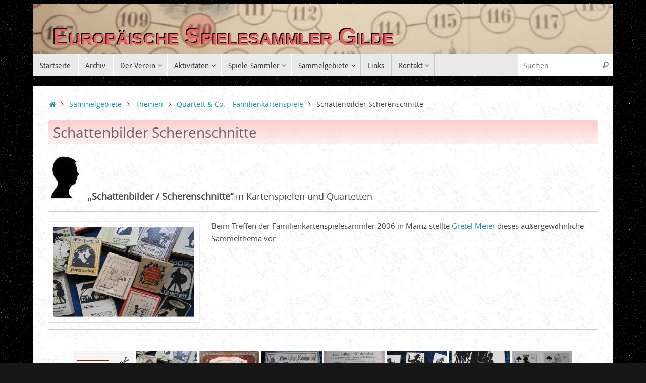

--- FILE ---
content_type: text/html; charset=UTF-8
request_url: https://www.e-s-g.eu/sammelgebiete/themen/familienkartenspiele/schattenbilderscherenschnitte/
body_size: 20454
content:
<!DOCTYPE html>
<html lang="de">
<head>
<meta name="viewport" content="width=device-width, user-scalable=yes, initial-scale=1.0, minimum-scale=1.0, maximum-scale=3.0">
<meta http-equiv="Content-Type" content="text/html; charset=UTF-8" />
<link rel="profile" href="http://gmpg.org/xfn/11" />
<link rel="pingback" href="https://www.e-s-g.eu/xmlrpc.php" />
<title>Schattenbilder Scherenschnitte &#8211; Europäische Spielesammler Gilde</title>
<meta name='robots' content='max-image-preview:large' />
<link rel='dns-prefetch' href='//www.e-s-g.eu' />
<link rel='dns-prefetch' href='//translate.google.com' />
<link rel="alternate" title="oEmbed (JSON)" type="application/json+oembed" href="https://www.e-s-g.eu/wp-json/oembed/1.0/embed?url=https%3A%2F%2Fwww.e-s-g.eu%2Fsammelgebiete%2Fthemen%2Ffamilienkartenspiele%2Fschattenbilderscherenschnitte%2F" />
<link rel="alternate" title="oEmbed (XML)" type="text/xml+oembed" href="https://www.e-s-g.eu/wp-json/oembed/1.0/embed?url=https%3A%2F%2Fwww.e-s-g.eu%2Fsammelgebiete%2Fthemen%2Ffamilienkartenspiele%2Fschattenbilderscherenschnitte%2F&#038;format=xml" />
<style id='wp-img-auto-sizes-contain-inline-css' type='text/css'>
img:is([sizes=auto i],[sizes^="auto," i]){contain-intrinsic-size:3000px 1500px}
/*# sourceURL=wp-img-auto-sizes-contain-inline-css */
</style>
<style id='wp-emoji-styles-inline-css' type='text/css'>

	img.wp-smiley, img.emoji {
		display: inline !important;
		border: none !important;
		box-shadow: none !important;
		height: 1em !important;
		width: 1em !important;
		margin: 0 0.07em !important;
		vertical-align: -0.1em !important;
		background: none !important;
		padding: 0 !important;
	}
/*# sourceURL=wp-emoji-styles-inline-css */
</style>
<style id='wp-block-library-inline-css' type='text/css'>
:root{--wp-block-synced-color:#7a00df;--wp-block-synced-color--rgb:122,0,223;--wp-bound-block-color:var(--wp-block-synced-color);--wp-editor-canvas-background:#ddd;--wp-admin-theme-color:#007cba;--wp-admin-theme-color--rgb:0,124,186;--wp-admin-theme-color-darker-10:#006ba1;--wp-admin-theme-color-darker-10--rgb:0,107,160.5;--wp-admin-theme-color-darker-20:#005a87;--wp-admin-theme-color-darker-20--rgb:0,90,135;--wp-admin-border-width-focus:2px}@media (min-resolution:192dpi){:root{--wp-admin-border-width-focus:1.5px}}.wp-element-button{cursor:pointer}:root .has-very-light-gray-background-color{background-color:#eee}:root .has-very-dark-gray-background-color{background-color:#313131}:root .has-very-light-gray-color{color:#eee}:root .has-very-dark-gray-color{color:#313131}:root .has-vivid-green-cyan-to-vivid-cyan-blue-gradient-background{background:linear-gradient(135deg,#00d084,#0693e3)}:root .has-purple-crush-gradient-background{background:linear-gradient(135deg,#34e2e4,#4721fb 50%,#ab1dfe)}:root .has-hazy-dawn-gradient-background{background:linear-gradient(135deg,#faaca8,#dad0ec)}:root .has-subdued-olive-gradient-background{background:linear-gradient(135deg,#fafae1,#67a671)}:root .has-atomic-cream-gradient-background{background:linear-gradient(135deg,#fdd79a,#004a59)}:root .has-nightshade-gradient-background{background:linear-gradient(135deg,#330968,#31cdcf)}:root .has-midnight-gradient-background{background:linear-gradient(135deg,#020381,#2874fc)}:root{--wp--preset--font-size--normal:16px;--wp--preset--font-size--huge:42px}.has-regular-font-size{font-size:1em}.has-larger-font-size{font-size:2.625em}.has-normal-font-size{font-size:var(--wp--preset--font-size--normal)}.has-huge-font-size{font-size:var(--wp--preset--font-size--huge)}.has-text-align-center{text-align:center}.has-text-align-left{text-align:left}.has-text-align-right{text-align:right}.has-fit-text{white-space:nowrap!important}#end-resizable-editor-section{display:none}.aligncenter{clear:both}.items-justified-left{justify-content:flex-start}.items-justified-center{justify-content:center}.items-justified-right{justify-content:flex-end}.items-justified-space-between{justify-content:space-between}.screen-reader-text{border:0;clip-path:inset(50%);height:1px;margin:-1px;overflow:hidden;padding:0;position:absolute;width:1px;word-wrap:normal!important}.screen-reader-text:focus{background-color:#ddd;clip-path:none;color:#444;display:block;font-size:1em;height:auto;left:5px;line-height:normal;padding:15px 23px 14px;text-decoration:none;top:5px;width:auto;z-index:100000}html :where(.has-border-color){border-style:solid}html :where([style*=border-top-color]){border-top-style:solid}html :where([style*=border-right-color]){border-right-style:solid}html :where([style*=border-bottom-color]){border-bottom-style:solid}html :where([style*=border-left-color]){border-left-style:solid}html :where([style*=border-width]){border-style:solid}html :where([style*=border-top-width]){border-top-style:solid}html :where([style*=border-right-width]){border-right-style:solid}html :where([style*=border-bottom-width]){border-bottom-style:solid}html :where([style*=border-left-width]){border-left-style:solid}html :where(img[class*=wp-image-]){height:auto;max-width:100%}:where(figure){margin:0 0 1em}html :where(.is-position-sticky){--wp-admin--admin-bar--position-offset:var(--wp-admin--admin-bar--height,0px)}@media screen and (max-width:600px){html :where(.is-position-sticky){--wp-admin--admin-bar--position-offset:0px}}

/*# sourceURL=wp-block-library-inline-css */
</style><style id='global-styles-inline-css' type='text/css'>
:root{--wp--preset--aspect-ratio--square: 1;--wp--preset--aspect-ratio--4-3: 4/3;--wp--preset--aspect-ratio--3-4: 3/4;--wp--preset--aspect-ratio--3-2: 3/2;--wp--preset--aspect-ratio--2-3: 2/3;--wp--preset--aspect-ratio--16-9: 16/9;--wp--preset--aspect-ratio--9-16: 9/16;--wp--preset--color--black: #000000;--wp--preset--color--cyan-bluish-gray: #abb8c3;--wp--preset--color--white: #ffffff;--wp--preset--color--pale-pink: #f78da7;--wp--preset--color--vivid-red: #cf2e2e;--wp--preset--color--luminous-vivid-orange: #ff6900;--wp--preset--color--luminous-vivid-amber: #fcb900;--wp--preset--color--light-green-cyan: #7bdcb5;--wp--preset--color--vivid-green-cyan: #00d084;--wp--preset--color--pale-cyan-blue: #8ed1fc;--wp--preset--color--vivid-cyan-blue: #0693e3;--wp--preset--color--vivid-purple: #9b51e0;--wp--preset--gradient--vivid-cyan-blue-to-vivid-purple: linear-gradient(135deg,rgb(6,147,227) 0%,rgb(155,81,224) 100%);--wp--preset--gradient--light-green-cyan-to-vivid-green-cyan: linear-gradient(135deg,rgb(122,220,180) 0%,rgb(0,208,130) 100%);--wp--preset--gradient--luminous-vivid-amber-to-luminous-vivid-orange: linear-gradient(135deg,rgb(252,185,0) 0%,rgb(255,105,0) 100%);--wp--preset--gradient--luminous-vivid-orange-to-vivid-red: linear-gradient(135deg,rgb(255,105,0) 0%,rgb(207,46,46) 100%);--wp--preset--gradient--very-light-gray-to-cyan-bluish-gray: linear-gradient(135deg,rgb(238,238,238) 0%,rgb(169,184,195) 100%);--wp--preset--gradient--cool-to-warm-spectrum: linear-gradient(135deg,rgb(74,234,220) 0%,rgb(151,120,209) 20%,rgb(207,42,186) 40%,rgb(238,44,130) 60%,rgb(251,105,98) 80%,rgb(254,248,76) 100%);--wp--preset--gradient--blush-light-purple: linear-gradient(135deg,rgb(255,206,236) 0%,rgb(152,150,240) 100%);--wp--preset--gradient--blush-bordeaux: linear-gradient(135deg,rgb(254,205,165) 0%,rgb(254,45,45) 50%,rgb(107,0,62) 100%);--wp--preset--gradient--luminous-dusk: linear-gradient(135deg,rgb(255,203,112) 0%,rgb(199,81,192) 50%,rgb(65,88,208) 100%);--wp--preset--gradient--pale-ocean: linear-gradient(135deg,rgb(255,245,203) 0%,rgb(182,227,212) 50%,rgb(51,167,181) 100%);--wp--preset--gradient--electric-grass: linear-gradient(135deg,rgb(202,248,128) 0%,rgb(113,206,126) 100%);--wp--preset--gradient--midnight: linear-gradient(135deg,rgb(2,3,129) 0%,rgb(40,116,252) 100%);--wp--preset--font-size--small: 13px;--wp--preset--font-size--medium: 20px;--wp--preset--font-size--large: 36px;--wp--preset--font-size--x-large: 42px;--wp--preset--spacing--20: 0.44rem;--wp--preset--spacing--30: 0.67rem;--wp--preset--spacing--40: 1rem;--wp--preset--spacing--50: 1.5rem;--wp--preset--spacing--60: 2.25rem;--wp--preset--spacing--70: 3.38rem;--wp--preset--spacing--80: 5.06rem;--wp--preset--shadow--natural: 6px 6px 9px rgba(0, 0, 0, 0.2);--wp--preset--shadow--deep: 12px 12px 50px rgba(0, 0, 0, 0.4);--wp--preset--shadow--sharp: 6px 6px 0px rgba(0, 0, 0, 0.2);--wp--preset--shadow--outlined: 6px 6px 0px -3px rgb(255, 255, 255), 6px 6px rgb(0, 0, 0);--wp--preset--shadow--crisp: 6px 6px 0px rgb(0, 0, 0);}:where(.is-layout-flex){gap: 0.5em;}:where(.is-layout-grid){gap: 0.5em;}body .is-layout-flex{display: flex;}.is-layout-flex{flex-wrap: wrap;align-items: center;}.is-layout-flex > :is(*, div){margin: 0;}body .is-layout-grid{display: grid;}.is-layout-grid > :is(*, div){margin: 0;}:where(.wp-block-columns.is-layout-flex){gap: 2em;}:where(.wp-block-columns.is-layout-grid){gap: 2em;}:where(.wp-block-post-template.is-layout-flex){gap: 1.25em;}:where(.wp-block-post-template.is-layout-grid){gap: 1.25em;}.has-black-color{color: var(--wp--preset--color--black) !important;}.has-cyan-bluish-gray-color{color: var(--wp--preset--color--cyan-bluish-gray) !important;}.has-white-color{color: var(--wp--preset--color--white) !important;}.has-pale-pink-color{color: var(--wp--preset--color--pale-pink) !important;}.has-vivid-red-color{color: var(--wp--preset--color--vivid-red) !important;}.has-luminous-vivid-orange-color{color: var(--wp--preset--color--luminous-vivid-orange) !important;}.has-luminous-vivid-amber-color{color: var(--wp--preset--color--luminous-vivid-amber) !important;}.has-light-green-cyan-color{color: var(--wp--preset--color--light-green-cyan) !important;}.has-vivid-green-cyan-color{color: var(--wp--preset--color--vivid-green-cyan) !important;}.has-pale-cyan-blue-color{color: var(--wp--preset--color--pale-cyan-blue) !important;}.has-vivid-cyan-blue-color{color: var(--wp--preset--color--vivid-cyan-blue) !important;}.has-vivid-purple-color{color: var(--wp--preset--color--vivid-purple) !important;}.has-black-background-color{background-color: var(--wp--preset--color--black) !important;}.has-cyan-bluish-gray-background-color{background-color: var(--wp--preset--color--cyan-bluish-gray) !important;}.has-white-background-color{background-color: var(--wp--preset--color--white) !important;}.has-pale-pink-background-color{background-color: var(--wp--preset--color--pale-pink) !important;}.has-vivid-red-background-color{background-color: var(--wp--preset--color--vivid-red) !important;}.has-luminous-vivid-orange-background-color{background-color: var(--wp--preset--color--luminous-vivid-orange) !important;}.has-luminous-vivid-amber-background-color{background-color: var(--wp--preset--color--luminous-vivid-amber) !important;}.has-light-green-cyan-background-color{background-color: var(--wp--preset--color--light-green-cyan) !important;}.has-vivid-green-cyan-background-color{background-color: var(--wp--preset--color--vivid-green-cyan) !important;}.has-pale-cyan-blue-background-color{background-color: var(--wp--preset--color--pale-cyan-blue) !important;}.has-vivid-cyan-blue-background-color{background-color: var(--wp--preset--color--vivid-cyan-blue) !important;}.has-vivid-purple-background-color{background-color: var(--wp--preset--color--vivid-purple) !important;}.has-black-border-color{border-color: var(--wp--preset--color--black) !important;}.has-cyan-bluish-gray-border-color{border-color: var(--wp--preset--color--cyan-bluish-gray) !important;}.has-white-border-color{border-color: var(--wp--preset--color--white) !important;}.has-pale-pink-border-color{border-color: var(--wp--preset--color--pale-pink) !important;}.has-vivid-red-border-color{border-color: var(--wp--preset--color--vivid-red) !important;}.has-luminous-vivid-orange-border-color{border-color: var(--wp--preset--color--luminous-vivid-orange) !important;}.has-luminous-vivid-amber-border-color{border-color: var(--wp--preset--color--luminous-vivid-amber) !important;}.has-light-green-cyan-border-color{border-color: var(--wp--preset--color--light-green-cyan) !important;}.has-vivid-green-cyan-border-color{border-color: var(--wp--preset--color--vivid-green-cyan) !important;}.has-pale-cyan-blue-border-color{border-color: var(--wp--preset--color--pale-cyan-blue) !important;}.has-vivid-cyan-blue-border-color{border-color: var(--wp--preset--color--vivid-cyan-blue) !important;}.has-vivid-purple-border-color{border-color: var(--wp--preset--color--vivid-purple) !important;}.has-vivid-cyan-blue-to-vivid-purple-gradient-background{background: var(--wp--preset--gradient--vivid-cyan-blue-to-vivid-purple) !important;}.has-light-green-cyan-to-vivid-green-cyan-gradient-background{background: var(--wp--preset--gradient--light-green-cyan-to-vivid-green-cyan) !important;}.has-luminous-vivid-amber-to-luminous-vivid-orange-gradient-background{background: var(--wp--preset--gradient--luminous-vivid-amber-to-luminous-vivid-orange) !important;}.has-luminous-vivid-orange-to-vivid-red-gradient-background{background: var(--wp--preset--gradient--luminous-vivid-orange-to-vivid-red) !important;}.has-very-light-gray-to-cyan-bluish-gray-gradient-background{background: var(--wp--preset--gradient--very-light-gray-to-cyan-bluish-gray) !important;}.has-cool-to-warm-spectrum-gradient-background{background: var(--wp--preset--gradient--cool-to-warm-spectrum) !important;}.has-blush-light-purple-gradient-background{background: var(--wp--preset--gradient--blush-light-purple) !important;}.has-blush-bordeaux-gradient-background{background: var(--wp--preset--gradient--blush-bordeaux) !important;}.has-luminous-dusk-gradient-background{background: var(--wp--preset--gradient--luminous-dusk) !important;}.has-pale-ocean-gradient-background{background: var(--wp--preset--gradient--pale-ocean) !important;}.has-electric-grass-gradient-background{background: var(--wp--preset--gradient--electric-grass) !important;}.has-midnight-gradient-background{background: var(--wp--preset--gradient--midnight) !important;}.has-small-font-size{font-size: var(--wp--preset--font-size--small) !important;}.has-medium-font-size{font-size: var(--wp--preset--font-size--medium) !important;}.has-large-font-size{font-size: var(--wp--preset--font-size--large) !important;}.has-x-large-font-size{font-size: var(--wp--preset--font-size--x-large) !important;}
/*# sourceURL=global-styles-inline-css */
</style>

<style id='classic-theme-styles-inline-css' type='text/css'>
/*! This file is auto-generated */
.wp-block-button__link{color:#fff;background-color:#32373c;border-radius:9999px;box-shadow:none;text-decoration:none;padding:calc(.667em + 2px) calc(1.333em + 2px);font-size:1.125em}.wp-block-file__button{background:#32373c;color:#fff;text-decoration:none}
/*# sourceURL=/wp-includes/css/classic-themes.min.css */
</style>
<link rel='stylesheet' id='google-language-translator-css' href='https://www.e-s-g.eu/wp-content/plugins/google-language-translator/css/style.css?ver=6.0.20' type='text/css' media='' />
<link rel='stylesheet' id='responsive-lightbox-prettyphoto-css' href='https://www.e-s-g.eu/wp-content/plugins/responsive-lightbox/assets/prettyphoto/prettyPhoto.min.css?ver=3.1.6' type='text/css' media='all' />
<link rel='stylesheet' id='tempera-fonts-css' href='https://www.e-s-g.eu/wp-content/themes/tempera/fonts/fontfaces.css?ver=1.8.3' type='text/css' media='all' />
<link rel='stylesheet' id='tempera-style-css' href='https://www.e-s-g.eu/wp-content/themes/tempera-child/style.css?ver=1.8.3' type='text/css' media='all' />
<style id='tempera-style-inline-css' type='text/css'>
#header, #main, #topbar-inner { max-width: 1150px; } #container.one-column { } #container.two-columns-right #secondary { width:250px; float:right; } #container.two-columns-right #content { width:calc(100% - 280px); float:left; } #container.two-columns-left #primary { width:250px; float:left; } #container.two-columns-left #content { width:calc(100% - 280px); float:right; } #container.three-columns-right .sidey { width:125px; float:left; } #container.three-columns-right #primary { margin-left:15px; margin-right:15px; } #container.three-columns-right #content { width: calc(100% - 280px); float:left;} #container.three-columns-left .sidey { width:125px; float:left; } #container.three-columns-left #secondary {margin-left:15px; margin-right:15px; } #container.three-columns-left #content { width: calc(100% - 280px); float:right; } #container.three-columns-sided .sidey { width:125px; float:left; } #container.three-columns-sided #secondary { float:right; } #container.three-columns-sided #content { width: calc(100% - 310px); float:right; margin: 0 155px 0 -1150px; } body { font-family: "Open Sans"; } #content h1.entry-title a, #content h2.entry-title a, #content h1.entry-title , #content h2.entry-title { font-family: "Open Sans"; } .widget-title, .widget-title a { font-family: "Open Sans"; } .entry-content h1, .entry-content h2, .entry-content h3, .entry-content h4, .entry-content h5, .entry-content h6, #comments #reply-title, .nivo-caption h2, #front-text1 h2, #front-text2 h2, .column-header-image, .column-header-noimage { font-family: "Open Sans"; } #site-title span a { font-family: "Segoe UI", Arial, sans-serif; } #access ul li a, #access ul li a span { font-family: "Droid Sans"; } body { color: #444444; background-color: #171717 } a { color: #1693A5; } a:hover,.entry-meta span a:hover, .comments-link a:hover { color: #D6341D; } #header { ; } #site-title span a { color:#eb6060; } #site-description { color:#999999; } .socials a { background-color: #1693A5; } .socials .socials-hover { background-color: #D6341D; } /* Main menu top level */ #access a, #nav-toggle span, li.menu-main-search .searchform input[type="search"] { color: #333333; } li.menu-main-search .searchform input[type="search"] { background-color: #ffffff; border-left-color: #cccccc; } #access, #nav-toggle {background-color: #EAEAEA; } #access > .menu > ul > li > a > span { border-color: #cccccc; -webkit-box-shadow: 1px 0 0 #ffffff; box-shadow: 1px 0 0 #ffffff; } /*.rtl #access > .menu > ul > li > a > span { -webkit-box-shadow: -1px 0 0 #ffffff; box-shadow: -1px 0 0 #ffffff; } */ #access a:hover {background-color: #f7f7f7; } #access ul li.current_page_item > a, #access ul li.current-menu-item > a, #access ul li.current_page_ancestor > a, #access ul li.current-menu-ancestor > a { background-color: #f7f7f7; } /* Main menu Submenus */ #access > .menu > ul > li > ul:before {border-bottom-color:#2D2D2D;} #access ul ul ul li:first-child:before { border-right-color:#2D2D2D;} #access ul ul li { background-color:#2D2D2D; border-top-color:#3b3b3b; border-bottom-color:#222222} #access ul ul li a{color:#BBBBBB} #access ul ul li a:hover{background:#3b3b3b} #access ul ul li.current_page_item > a, #access ul ul li.current-menu-item > a, #access ul ul li.current_page_ancestor > a, #access ul ul li.current-menu-ancestor > a { background-color:#3b3b3b; } #topbar { background-color: #000000;border-bottom-color:#282828; box-shadow:3px 0 3px #000000; } .topmenu ul li a, .topmenu .searchsubmit { color: #CCCCCC; } .topmenu ul li a:hover, .topmenu .searchform input[type="search"] { color: #EEEEEE; border-bottom-color: rgba( 22,147,165, 0.5); } #main { background-color: #FFFFFF; } #author-info, #entry-author-info, #content .page-title { border-color: #1693A5; background: #F7F7F7; } #entry-author-info #author-avatar, #author-info #author-avatar { border-color: #EEEEEE; } .sidey .widget-container { color: #333333; ; } .sidey .widget-title { color: #666666; background-color: #F7F7F7;border-color:#cfcfcf;} .sidey .widget-container a {} .sidey .widget-container a:hover {} .entry-content h1, .entry-content h2, .entry-content h3, .entry-content h4, .entry-content h5, .entry-content h6 { color: #444444; } .sticky .entry-header {border-color:#1693A5 } .entry-title, .entry-title a { color: #444444; } .entry-title a:hover { color: #000000; } #content span.entry-format { color: #333333; background-color: #EAEAEA; } #footer { color: #AAAAAA; ; } #footer2 { color: #AAAAAA; background-color: #F7F7F7; } #footer a { ; } #footer a:hover { ; } #footer2 a, .footermenu ul li:after { ; } #footer2 a:hover { ; } #footer .widget-container { color: #333333; ; } #footer .widget-title { color: #666666; background-color: #F7F7F7;border-color:#cfcfcf } a.continue-reading-link, #cryout_ajax_more_trigger { color:#333333; background:#EAEAEA; border-bottom-color:#1693A5; } a.continue-reading-link:hover { border-bottom-color:#D6341D; } a.continue-reading-link i.crycon-right-dir {color:#1693A5} a.continue-reading-link:hover i.crycon-right-dir {color:#D6341D} .page-link a, .page-link > span > em {border-color:#CCCCCC} .columnmore a {background:#1693A5;color:#F7F7F7} .columnmore a:hover {background:#D6341D;} .button, #respond .form-submit input#submit, input[type="submit"], input[type="reset"] { background-color: #1693A5; } .button:hover, #respond .form-submit input#submit:hover { background-color: #D6341D; } .entry-content tr th, .entry-content thead th { color: #444444; } .entry-content table, .entry-content fieldset, .entry-content tr td, .entry-content tr th, .entry-content thead th { border-color: #CCCCCC; } .entry-content tr.even td { background-color: #F7F7F7 !important; } hr { border-color: #CCCCCC; } input[type="text"], input[type="password"], input[type="email"], textarea, select, input[type="color"],input[type="date"],input[type="datetime"],input[type="datetime-local"],input[type="month"],input[type="number"],input[type="range"], input[type="search"],input[type="tel"],input[type="time"],input[type="url"],input[type="week"] { background-color: #F7F7F7; border-color: #CCCCCC #EEEEEE #EEEEEE #CCCCCC; color: #444444; } input[type="submit"], input[type="reset"] { color: #FFFFFF; background-color: #1693A5; } input[type="text"]:hover, input[type="password"]:hover, input[type="email"]:hover, textarea:hover, input[type="color"]:hover, input[type="date"]:hover, input[type="datetime"]:hover, input[type="datetime-local"]:hover, input[type="month"]:hover, input[type="number"]:hover, input[type="range"]:hover, input[type="search"]:hover, input[type="tel"]:hover, input[type="time"]:hover, input[type="url"]:hover, input[type="week"]:hover { background-color: rgba(247,247,247,0.4); } .entry-content pre { border-color: #CCCCCC; border-bottom-color:#1693A5;} .entry-content code { background-color:#F7F7F7;} .entry-content blockquote { border-color: #EEEEEE; } abbr, acronym { border-color: #444444; } .comment-meta a { color: #444444; } #respond .form-allowed-tags { color: #999999; } .entry-meta .crycon-metas:before {color:#CCCCCC;} .entry-meta span a, .comments-link a, .entry-meta {color:#666666;} .entry-meta span a:hover, .comments-link a:hover {} .nav-next a:hover {} .nav-previous a:hover { } .pagination { border-color:#ededed;} .pagination span, .pagination a { background:#F7F7F7; border-left-color:#dddddd; border-right-color:#ffffff; } .pagination a:hover { background: #ffffff; } #searchform input[type="text"] {color:#999999;} .caption-accented .wp-caption { background-color:rgba(22,147,165,0.8); color:#FFFFFF} .tempera-image-one .entry-content img[class*='align'], .tempera-image-one .entry-summary img[class*='align'], .tempera-image-two .entry-content img[class*='align'], .tempera-image-two .entry-summary img[class*='align'], .tempera-image-one .entry-content [class*='wp-block'][class*='align'] img, .tempera-image-one .entry-summary [class*='wp-block'][class*='align'] img, .tempera-image-two .entry-content [class*='wp-block'][class*='align'] img, .tempera-image-two .entry-summary [class*='wp-block'][class*='align'] img { border-color:#1693A5;} html { font-size:15px; line-height:1.7; } .entry-content, .entry-summary, #frontpage blockquote { text-align:inherit; } .entry-content, .entry-summary, .widget-area { ; } #content h1.entry-title, #content h2.entry-title { font-size:28px ;} .widget-title, .widget-title a { font-size:18px ;} h1 { font-size: 2.526em; } h2 { font-size: 2.202em; } h3 { font-size: 1.878em; } h4 { font-size: 1.554em; } h5 { font-size: 1.23em; } h6 { font-size: 0.906em; } #site-title { font-size:48px ;} #access ul li a, li.menu-main-search .searchform input[type="search"] { font-size:14px ;} .nocomments, .nocomments2 {display:none;} #header-container > div { margin:40px 0 0 40px;} .entry-content p, .entry-content ul, .entry-content ol, .entry-content dd, .entry-content pre, .entry-content hr, .entry-summary p, .commentlist p { margin-bottom: 1.0em; } footer.entry-meta { display: none; } header.entry-header > .entry-meta { display: none; } #toTop {background:#FFFFFF;margin-left:1300px;} #toTop:hover .crycon-back2top:before {color:#D6341D;} @media (max-width: 1195px) { #footer2 #toTop { position: relative; margin-left: auto !important; margin-right: auto !important; bottom: 0; display: block; width: 45px; border-radius: 4px 4px 0 0; opacity: 1; } } #main {margin-top:20px; } #forbottom {margin-left: 30px; margin-right: 30px;} #header-widget-area { width: 33%; } #branding { height:100px; } 
/* Tempera Custom CSS */ /* Hintergrund Bild Content Bereich */ #main { background-image: url("http://www.e-s-g.eu/wp-content/themes/knitter_weiss.jpg"); } #topbar { visibility: hidden; height: 8px; } #site-title a { color: #EEE; font-weight: bold; text-decoration: none; font-variant: small-caps; letter-spacing: -0.02em; -moz-text-shadow: -2px -2px 0px #000; -webkit-text-shadow: -2px -2px 0px #000; text-shadow: -2px -2px 0px #000; } /* Mantra Custom CSS */ /* Title farbe ändern */ .entry-title { color: #666666; background-image: -webkit-linear-gradient(#FFCCCC 0%, rgba(255, 204, 204, 0.25) 100%); background-image: -moz-linear-gradient(#FFCCCC 0%, rgba(255, 204, 204, 0.25) 100%); background-image: -o-linear-gradient(#FFCCCC 0%, rgba(255, 204, 204, 0.25) 100%); background-image: linear-gradient(#FFCCCC 0%, rgba(255, 204, 204, 0.25) 100%); padding: 5px 0 !important; padding-left: 10px !important; text-align: left; margin-bottom: 10px !important; -moz-border-radius: 5px; -webkit-border-radius: 5px; border-radius: 5px; border-bottom: 1px solid #cfcfcf; } .su-button { margin-top: 5px; } #content .wp-caption { border: 1px solid #DDD; -moz-box-shadow: 0 0 2px #CCC; -webkit-box-shadow: 0 0 2px #CCC; box-shadow: 0 0 2px #CCC; padding: 10px; }
/*# sourceURL=tempera-style-inline-css */
</style>
<link rel='stylesheet' id='tempera-mobile-css' href='https://www.e-s-g.eu/wp-content/themes/tempera/styles/style-mobile.css?ver=1.8.3' type='text/css' media='all' />
<link rel='stylesheet' id='wp-members-css' href='https://www.e-s-g.eu/wp-content/plugins/wp-members/assets/css/forms/generic-no-float.min.css?ver=3.5.5.1' type='text/css' media='all' />
<link rel='stylesheet' id='tablepress-default-css' href='https://www.e-s-g.eu/wp-content/tablepress-combined.min.css?ver=34' type='text/css' media='all' />
<script type="text/javascript" src="https://www.e-s-g.eu/wp-includes/js/jquery/jquery.min.js?ver=3.7.1" id="jquery-core-js"></script>
<script type="text/javascript" src="https://www.e-s-g.eu/wp-includes/js/jquery/jquery-migrate.min.js?ver=3.4.1" id="jquery-migrate-js"></script>
<script type="text/javascript" src="https://www.e-s-g.eu/wp-content/plugins/responsive-lightbox/assets/prettyphoto/jquery.prettyPhoto.min.js?ver=3.1.6" id="responsive-lightbox-prettyphoto-js"></script>
<script type="text/javascript" src="https://www.e-s-g.eu/wp-includes/js/underscore.min.js?ver=1.13.7" id="underscore-js"></script>
<script type="text/javascript" src="https://www.e-s-g.eu/wp-content/plugins/responsive-lightbox/assets/infinitescroll/infinite-scroll.pkgd.min.js?ver=4.0.1" id="responsive-lightbox-infinite-scroll-js"></script>
<script type="text/javascript" src="https://www.e-s-g.eu/wp-content/plugins/responsive-lightbox/assets/dompurify/purify.min.js?ver=3.1.7" id="dompurify-js"></script>
<script type="text/javascript" id="responsive-lightbox-sanitizer-js-before">
/* <![CDATA[ */
window.RLG = window.RLG || {}; window.RLG.sanitizeAllowedHosts = ["youtube.com","www.youtube.com","youtu.be","vimeo.com","player.vimeo.com"];
//# sourceURL=responsive-lightbox-sanitizer-js-before
/* ]]> */
</script>
<script type="text/javascript" src="https://www.e-s-g.eu/wp-content/plugins/responsive-lightbox/js/sanitizer.js?ver=2.6.0" id="responsive-lightbox-sanitizer-js"></script>
<script type="text/javascript" id="responsive-lightbox-js-before">
/* <![CDATA[ */
var rlArgs = {"script":"prettyphoto","selector":"lightbox","customEvents":"","activeGalleries":true,"animationSpeed":"normal","slideshow":true,"slideshowDelay":3000,"slideshowAutoplay":false,"opacity":"0.85","showTitle":true,"allowResize":true,"allowExpand":true,"width":1080,"height":720,"separator":"\/","theme":"pp_default","horizontalPadding":20,"hideFlash":false,"wmode":"opaque","videoAutoplay":false,"modal":false,"deeplinking":false,"overlayGallery":true,"keyboardShortcuts":true,"social":false,"woocommerce_gallery":false,"ajaxurl":"https:\/\/www.e-s-g.eu\/wp-admin\/admin-ajax.php","nonce":"0234a5b4c9","preview":false,"postId":186,"scriptExtension":false};

//# sourceURL=responsive-lightbox-js-before
/* ]]> */
</script>
<script type="text/javascript" src="https://www.e-s-g.eu/wp-content/plugins/responsive-lightbox/js/front.js?ver=2.6.0" id="responsive-lightbox-js"></script>
<script type="text/javascript" id="photocrati_ajax-js-extra">
/* <![CDATA[ */
var photocrati_ajax = {"url":"https://www.e-s-g.eu/index.php?photocrati_ajax=1","rest_url":"https://www.e-s-g.eu/wp-json/","wp_home_url":"https://www.e-s-g.eu","wp_site_url":"https://www.e-s-g.eu","wp_root_url":"https://www.e-s-g.eu","wp_plugins_url":"https://www.e-s-g.eu/wp-content/plugins","wp_content_url":"https://www.e-s-g.eu/wp-content","wp_includes_url":"https://www.e-s-g.eu/wp-includes/","ngg_param_slug":"nggallery","rest_nonce":"d1165a45ed"};
//# sourceURL=photocrati_ajax-js-extra
/* ]]> */
</script>
<script type="text/javascript" src="https://www.e-s-g.eu/wp-content/plugins/nextgen-gallery/static/Legacy/ajax.min.js?ver=4.0.3" id="photocrati_ajax-js"></script>
<link rel="https://api.w.org/" href="https://www.e-s-g.eu/wp-json/" /><link rel="alternate" title="JSON" type="application/json" href="https://www.e-s-g.eu/wp-json/wp/v2/pages/186" /><link rel="EditURI" type="application/rsd+xml" title="RSD" href="https://www.e-s-g.eu/xmlrpc.php?rsd" />
<meta name="generator" content="WordPress 6.9" />
<link rel="canonical" href="https://www.e-s-g.eu/sammelgebiete/themen/familienkartenspiele/schattenbilderscherenschnitte/" />
<link rel='shortlink' href='https://www.e-s-g.eu/?p=186' />
<style>#flags {
width: auto !important;
}#google_language_translator{width:auto!important;}div.skiptranslate.goog-te-gadget{display:inline!important;}.goog-tooltip{display: none!important;}.goog-tooltip:hover{display: none!important;}.goog-text-highlight{background-color:transparent!important;border:none!important;box-shadow:none!important;}#google_language_translator{color:transparent;}body{top:0px!important;}#goog-gt-{display:none!important;}font font{background-color:transparent!important;box-shadow:none!important;position:initial!important;}</style><meta name="msapplication-TileImage" content="icons/esg_logo_tile144.png"><meta name="application-name" content=“Europäische Spielesammler Gilde”><link rel="apple-touch-icon" sizes="158x158" href="/icons/esg_logo_apple158.png"><link rel="apple-touch-icon" sizes="180x180" href="/icons/esg_logo_apple180.png"><link rel="icon" size="16x16" href="/icons/esg_logo_16.png"><link rel="icon" size="64x64" href="/icons/esg_logo_64.png"><link rel="icon" size="128x128" href="/icons/esg_logo_128.png"><link rel="icon" size="192x192" href="/icons/esg_logo_192.png"><link rel="icon" size="32x32" href="/icons/esg_logo_32.png"><style type="text/css" id="custom-background-css">
body.custom-background { background-image: url("https://www.e-s-g.eu/wp-content/uploads/2013/12/hg-1.gif"); background-position: left top; background-size: auto; background-repeat: repeat; background-attachment: scroll; }
</style>
		<!--[if lt IE 9]>
	<script>
	document.createElement('header');
	document.createElement('nav');
	document.createElement('section');
	document.createElement('article');
	document.createElement('aside');
	document.createElement('footer');
	</script>
	<![endif]-->
	<link rel='stylesheet' id='ngg_trigger_buttons-css' href='https://www.e-s-g.eu/wp-content/plugins/nextgen-gallery/static/GalleryDisplay/trigger_buttons.css?ver=4.0.3' type='text/css' media='all' />
<link rel='stylesheet' id='fontawesome_v4_shim_style-css' href='https://www.e-s-g.eu/wp-content/plugins/nextgen-gallery/static/FontAwesome/css/v4-shims.min.css?ver=6.9' type='text/css' media='all' />
<link rel='stylesheet' id='fontawesome-css' href='https://www.e-s-g.eu/wp-content/plugins/nextgen-gallery/static/FontAwesome/css/all.min.css?ver=6.9' type='text/css' media='all' />
<link rel='stylesheet' id='nextgen_pagination_style-css' href='https://www.e-s-g.eu/wp-content/plugins/nextgen-gallery/static/GalleryDisplay/pagination_style.css?ver=4.0.3' type='text/css' media='all' />
<link rel='stylesheet' id='nextgen_basic_thumbnails_style-css' href='https://www.e-s-g.eu/wp-content/plugins/nextgen-gallery/static/Thumbnails/nextgen_basic_thumbnails.css?ver=4.0.3' type='text/css' media='all' />
</head>
<body class="wp-singular page-template page-template-templates page-template-template-onecolumn page-template-templatestemplate-onecolumn-php page page-id-186 page-child parent-pageid-135 custom-background wp-theme-tempera wp-child-theme-tempera-child tempera-image-four caption-simple tempera-comment-placeholders tempera-menu-left">

	<a class="skip-link screen-reader-text" href="#main" title="Zum Inhalt springen"> Zum Inhalt springen </a>
	
<div id="wrapper" class="hfeed">
<div id="topbar" ><div id="topbar-inner">  </div></div>

<div id="header-full">
	<header id="header">
		<div id="masthead">
			<div id="branding" role="banner" >
				<img id="bg_image" alt="Europäische Spielesammler Gilde" title="Europäische Spielesammler Gilde" src="https://www.e-s-g.eu/wp-content/uploads/2013/12/cropped-cropped-cropped-SpielplanAusschnittQuer-1024x69.jpg"  />	<div id="header-container">
	<div><div id="site-title"><span> <a href="https://www.e-s-g.eu/" title="Europäische Spielesammler Gilde" rel="home">Europäische Spielesammler Gilde</a> </span></div><div id="site-description" ></div></div></div>								<div style="clear:both;"></div>
			</div><!-- #branding -->
			<button id="nav-toggle"><span>&nbsp;</span></button>
			<nav id="access" class="jssafe" role="navigation">
					<div class="skip-link screen-reader-text"><a href="#content" title="Zum Inhalt springen">
		Zum Inhalt springen	</a></div>
	<div class="menu"><ul id="prime_nav" class="menu"><li id="menu-item-6393" class="menu-item menu-item-type-custom menu-item-object-custom menu-item-home menu-item-6393"><a href="http://www.e-s-g.eu/"><span>Startseite</span></a></li>
<li id="menu-item-6394" class="menu-item menu-item-type-post_type menu-item-object-page menu-item-6394"><a href="https://www.e-s-g.eu/archiv/"><span>Archiv</span></a></li>
<li id="menu-item-6399" class="menu-item menu-item-type-post_type menu-item-object-page menu-item-has-children menu-item-6399"><a href="https://www.e-s-g.eu/der-verein/"><span>Der Verein</span></a>
<ul class="sub-menu">
	<li id="menu-item-6400" class="menu-item menu-item-type-post_type menu-item-object-page menu-item-6400"><a href="https://www.e-s-g.eu/der-verein/wirueberuns/"><span>Wir über uns</span></a></li>
	<li id="menu-item-16301" class="menu-item menu-item-type-post_type menu-item-object-page menu-item-16301"><a href="https://www.e-s-g.eu/mitgliederbereich-2/"><span>Mitgliederbereich</span></a></li>
	<li id="menu-item-6401" class="menu-item menu-item-type-post_type menu-item-object-page menu-item-6401"><a href="https://www.e-s-g.eu/der-verein/satzung/"><span>Satzung</span></a></li>
	<li id="menu-item-6402" class="menu-item menu-item-type-post_type menu-item-object-page menu-item-6402"><a href="https://www.e-s-g.eu/der-verein/beitrittserklaerung/"><span>Beitrittserklärung</span></a></li>
</ul>
</li>
<li id="menu-item-6395" class="menu-item menu-item-type-post_type menu-item-object-page menu-item-has-children menu-item-6395"><a href="https://www.e-s-g.eu/aktivitaeten/"><span>Aktivitäten</span></a>
<ul class="sub-menu">
	<li id="menu-item-6397" class="menu-item menu-item-type-post_type menu-item-object-page menu-item-6397"><a href="https://www.e-s-g.eu/aktivitaeten/veranstaltungen/"><span>Veranstaltungen</span></a></li>
	<li id="menu-item-6396" class="menu-item menu-item-type-post_type menu-item-object-page menu-item-6396"><a href="https://www.e-s-g.eu/aktivitaeten/esgspiele/"><span>Die Spiele der ESG</span></a></li>
	<li id="menu-item-6398" class="menu-item menu-item-type-post_type menu-item-object-page menu-item-6398"><a href="https://www.e-s-g.eu/aktivitaeten/hilfe/"><span>Wer kann helfen?</span></a></li>
</ul>
</li>
<li id="menu-item-6404" class="menu-item menu-item-type-post_type menu-item-object-page menu-item-has-children menu-item-6404"><a href="https://www.e-s-g.eu/spiele-sammler/"><span>Spiele-Sammler</span></a>
<ul class="sub-menu">
	<li id="menu-item-6406" class="menu-item menu-item-type-post_type menu-item-object-page menu-item-6406"><a href="https://www.e-s-g.eu/spiele-sammler/privatesammler/"><span>Private Sammler</span></a></li>
	<li id="menu-item-6405" class="menu-item menu-item-type-post_type menu-item-object-page menu-item-6405"><a href="https://www.e-s-g.eu/spiele-sammler/institutionellesammler/"><span>Institutionelle Sammler</span></a></li>
</ul>
</li>
<li id="menu-item-6407" class="menu-item menu-item-type-post_type menu-item-object-page current-page-ancestor menu-item-has-children menu-item-6407"><a href="https://www.e-s-g.eu/sammelgebiete/"><span>Sammelgebiete</span></a>
<ul class="sub-menu">
	<li id="menu-item-6412" class="menu-item menu-item-type-post_type menu-item-object-page menu-item-6412"><a href="https://www.e-s-g.eu/sammelgebiete/verlage/"><span>Verlage</span></a></li>
	<li id="menu-item-6410" class="menu-item menu-item-type-post_type menu-item-object-page current-page-ancestor menu-item-6410"><a href="https://www.e-s-g.eu/sammelgebiete/themen/"><span>Themen</span></a></li>
	<li id="menu-item-6411" class="menu-item menu-item-type-post_type menu-item-object-page menu-item-6411"><a href="https://www.e-s-g.eu/sammelgebiete/autoren/"><span>Autoren</span></a></li>
	<li id="menu-item-6409" class="menu-item menu-item-type-post_type menu-item-object-page menu-item-6409"><a href="https://www.e-s-g.eu/sammelgebiete/serien/"><span>Serien</span></a></li>
	<li id="menu-item-6408" class="menu-item menu-item-type-post_type menu-item-object-page menu-item-6408"><a href="https://www.e-s-g.eu/sammelgebiete/literatur/"><span>Literatur</span></a></li>
</ul>
</li>
<li id="menu-item-6414" class="menu-item menu-item-type-post_type menu-item-object-page menu-item-6414"><a href="https://www.e-s-g.eu/links/"><span>Links</span></a></li>
<li id="menu-item-6413" class="menu-item menu-item-type-post_type menu-item-object-page menu-item-has-children menu-item-6413"><a href="https://www.e-s-g.eu/kontakt/"><span>Kontakt</span></a>
<ul class="sub-menu">
	<li id="menu-item-14786" class="menu-item menu-item-type-post_type menu-item-object-page menu-item-privacy-policy menu-item-14786"><a rel="privacy-policy" href="https://www.e-s-g.eu/kontakt/impressum_datenschutz/"><span>Impressum und Datenschutz</span></a></li>
	<li id="menu-item-10387" class="menu-item menu-item-type-post_type menu-item-object-page menu-item-10387"><a href="https://www.e-s-g.eu/kontakt/sitemap/"><span>Sitemap – Seitenübersicht</span></a></li>
</ul>
</li>
<li class='menu-main-search'> 
<form role="search" method="get" class="searchform" action="https://www.e-s-g.eu/">
	<label>
		<span class="screen-reader-text">Suche nach:</span>
		<input type="search" class="s" placeholder="Suchen" value="" name="s" />
	</label>
	<button type="submit" class="searchsubmit"><span class="screen-reader-text">Suchen</span><i class="crycon-search"></i></button>
</form>
 </li></ul></div>			</nav><!-- #access -->
		</div><!-- #masthead -->
	</header><!-- #header -->
</div><!-- #header-full -->

<div style="clear:both;height:0;"> </div>

<div id="main" class="main">
			<div  id="forbottom" >
		
		<div style="clear:both;"> </div>

		
		<section id="container" class="one-column">
	
			<div id="content" role="main">
				<div class="breadcrumbs"><a href="https://www.e-s-g.eu"><i class="crycon-homebread"></i><span class="screen-reader-text">Start</span></a><i class="crycon-angle-right"></i> <a href="https://www.e-s-g.eu/sammelgebiete/">Sammelgebiete</a> <i class="crycon-angle-right"></i> <a href="https://www.e-s-g.eu/sammelgebiete/themen/">Themen</a> <i class="crycon-angle-right"></i> <a href="https://www.e-s-g.eu/sammelgebiete/themen/familienkartenspiele/">Quartett &#038; Co. &#8211; Familienkartenspiele</a> <i class="crycon-angle-right"></i> <span class="current">Schattenbilder Scherenschnitte</span></div><!--breadcrumbs-->
				
			<div id="post-186" class="post-186 page type-page status-publish hentry">
									<h1 class="entry-title">Schattenbilder Scherenschnitte</h1>
				
				<div class="entry-content">
					<p><img decoding="async" alt="" src="https://www.e-s-g.eu/wp-content/uploads/2011/12/Schattenbild.jpg" />  <span style="font-size: large;"><b>&#8222;Schattenbilder / Scherenschnitte&#8220; </b> in Kartenspielen und Quartetten</span></p>
<hr />
<p><img fetchpriority="high" decoding="async" class="alignleft" alt="" src="https://www.e-s-g.eu/wp-content/uploads/2012/02/01-Kartenspiele-mit-Titelbild-Scherenschnitt.jpg" width="300" height="200" /></p>
<p>Beim Treffen der Familienkartenspielesammler 2006 in Mainz stellte <a href="https://www.e-s-g.eu/?page_id=79"> Gretel Meier</a> dieses außergewöhnliche Sammelthema vor.</p>
<hr />
<p><!-- default-view.php -->
<div
	class="ngg-galleryoverview default-view
	 ngg-ajax-pagination-none	"
	id="ngg-gallery-7ed804daa39effeb39a37965ed433dc2-1">

		<!-- Thumbnails -->
				<div id="ngg-image-0" class="ngg-gallery-thumbnail-box
											"
			>
						<div class="ngg-gallery-thumbnail">
			<a href="https://www.e-s-g.eu/wp-content/gallery/schattenbilder/01-das-schattenbild.jpg"
				title=""
				data-src="https://www.e-s-g.eu/wp-content/gallery/schattenbilder/01-das-schattenbild.jpg"
				data-thumbnail="https://www.e-s-g.eu/wp-content/gallery/schattenbilder/thumbs/thumbs_01-das-schattenbild.jpg"
				data-image-id="1514"
				data-title="01-das-schattenbild"
				data-description=""
				data-image-slug="01-das-schattenbild"
				data-rel="lightbox-gallery-[7ed804daa39effeb39a37965ed433dc2]">
				<img
					title="01-das-schattenbild"
					alt="01-das-schattenbild"
					src="https://www.e-s-g.eu/wp-content/gallery/schattenbilder/thumbs/thumbs_01-das-schattenbild.jpg"
					width="120"
					height="90"
					style="max-width:100%;"
				/>
			</a>
		</div>
							</div>
			
				<div id="ngg-image-1" class="ngg-gallery-thumbnail-box
											"
			>
						<div class="ngg-gallery-thumbnail">
			<a href="https://www.e-s-g.eu/wp-content/gallery/schattenbilder/01-kartenspiele-mit-titelbild-scherenschnitt.jpg"
				title=" "
				data-src="https://www.e-s-g.eu/wp-content/gallery/schattenbilder/01-kartenspiele-mit-titelbild-scherenschnitt.jpg"
				data-thumbnail="https://www.e-s-g.eu/wp-content/gallery/schattenbilder/thumbs/thumbs_01-kartenspiele-mit-titelbild-scherenschnitt.jpg"
				data-image-id="1515"
				data-title="01-kartenspiele-mit-titelbild-scherenschnitt"
				data-description=" "
				data-image-slug="01-kartenspiele-mit-titelbild-scherenschnitt"
				data-rel="lightbox-gallery-[7ed804daa39effeb39a37965ed433dc2]">
				<img
					title="01-kartenspiele-mit-titelbild-scherenschnitt"
					alt="01-kartenspiele-mit-titelbild-scherenschnitt"
					src="https://www.e-s-g.eu/wp-content/gallery/schattenbilder/thumbs/thumbs_01-kartenspiele-mit-titelbild-scherenschnitt.jpg"
					width="120"
					height="90"
					style="max-width:100%;"
				/>
			</a>
		</div>
							</div>
			
				<div id="ngg-image-2" class="ngg-gallery-thumbnail-box
											"
			>
						<div class="ngg-gallery-thumbnail">
			<a href="https://www.e-s-g.eu/wp-content/gallery/schattenbilder/02-schattentheater-mit-beweglichen-figuren.jpg"
				title=" "
				data-src="https://www.e-s-g.eu/wp-content/gallery/schattenbilder/02-schattentheater-mit-beweglichen-figuren.jpg"
				data-thumbnail="https://www.e-s-g.eu/wp-content/gallery/schattenbilder/thumbs/thumbs_02-schattentheater-mit-beweglichen-figuren.jpg"
				data-image-id="1516"
				data-title="02-schattentheater-mit-beweglichen-figuren"
				data-description=" "
				data-image-slug="02-schattentheater-mit-beweglichen-figuren"
				data-rel="lightbox-gallery-[7ed804daa39effeb39a37965ed433dc2]">
				<img
					title="02-schattentheater-mit-beweglichen-figuren"
					alt="02-schattentheater-mit-beweglichen-figuren"
					src="https://www.e-s-g.eu/wp-content/gallery/schattenbilder/thumbs/thumbs_02-schattentheater-mit-beweglichen-figuren.jpg"
					width="120"
					height="90"
					style="max-width:100%;"
				/>
			</a>
		</div>
							</div>
			
				<div id="ngg-image-3" class="ngg-gallery-thumbnail-box
											"
			>
						<div class="ngg-gallery-thumbnail">
			<a href="https://www.e-s-g.eu/wp-content/gallery/schattenbilder/03-das-lustige-koenigreich.jpg"
				title=" "
				data-src="https://www.e-s-g.eu/wp-content/gallery/schattenbilder/03-das-lustige-koenigreich.jpg"
				data-thumbnail="https://www.e-s-g.eu/wp-content/gallery/schattenbilder/thumbs/thumbs_03-das-lustige-koenigreich.jpg"
				data-image-id="1517"
				data-title="03-das-lustige-koenigreich"
				data-description=" "
				data-image-slug="03-das-lustige-koenigreich"
				data-rel="lightbox-gallery-[7ed804daa39effeb39a37965ed433dc2]">
				<img
					title="03-das-lustige-koenigreich"
					alt="03-das-lustige-koenigreich"
					src="https://www.e-s-g.eu/wp-content/gallery/schattenbilder/thumbs/thumbs_03-das-lustige-koenigreich.jpg"
					width="120"
					height="90"
					style="max-width:100%;"
				/>
			</a>
		</div>
							</div>
			
				<div id="ngg-image-4" class="ngg-gallery-thumbnail-box
											"
			>
						<div class="ngg-gallery-thumbnail">
			<a href="https://www.e-s-g.eu/wp-content/gallery/schattenbilder/04-das-lustige-koenigreich-regel.jpg"
				title=" "
				data-src="https://www.e-s-g.eu/wp-content/gallery/schattenbilder/04-das-lustige-koenigreich-regel.jpg"
				data-thumbnail="https://www.e-s-g.eu/wp-content/gallery/schattenbilder/thumbs/thumbs_04-das-lustige-koenigreich-regel.jpg"
				data-image-id="1518"
				data-title="04-das-lustige-koenigreich-regel"
				data-description=" "
				data-image-slug="04-das-lustige-koenigreich-regel"
				data-rel="lightbox-gallery-[7ed804daa39effeb39a37965ed433dc2]">
				<img
					title="04-das-lustige-koenigreich-regel"
					alt="04-das-lustige-koenigreich-regel"
					src="https://www.e-s-g.eu/wp-content/gallery/schattenbilder/thumbs/thumbs_04-das-lustige-koenigreich-regel.jpg"
					width="120"
					height="90"
					style="max-width:100%;"
				/>
			</a>
		</div>
							</div>
			
				<div id="ngg-image-5" class="ngg-gallery-thumbnail-box
											"
			>
						<div class="ngg-gallery-thumbnail">
			<a href="https://www.e-s-g.eu/wp-content/gallery/schattenbilder/05-das-lustige-koenigreich-karten1.jpg"
				title=" "
				data-src="https://www.e-s-g.eu/wp-content/gallery/schattenbilder/05-das-lustige-koenigreich-karten1.jpg"
				data-thumbnail="https://www.e-s-g.eu/wp-content/gallery/schattenbilder/thumbs/thumbs_05-das-lustige-koenigreich-karten1.jpg"
				data-image-id="1519"
				data-title="05-das-lustige-koenigreich-karten1"
				data-description=" "
				data-image-slug="05-das-lustige-koenigreich-karten1"
				data-rel="lightbox-gallery-[7ed804daa39effeb39a37965ed433dc2]">
				<img
					title="05-das-lustige-koenigreich-karten1"
					alt="05-das-lustige-koenigreich-karten1"
					src="https://www.e-s-g.eu/wp-content/gallery/schattenbilder/thumbs/thumbs_05-das-lustige-koenigreich-karten1.jpg"
					width="120"
					height="90"
					style="max-width:100%;"
				/>
			</a>
		</div>
							</div>
			
				<div id="ngg-image-6" class="ngg-gallery-thumbnail-box
											"
			>
						<div class="ngg-gallery-thumbnail">
			<a href="https://www.e-s-g.eu/wp-content/gallery/schattenbilder/06-das-lustige-koenigreich-karten2.jpg"
				title=" "
				data-src="https://www.e-s-g.eu/wp-content/gallery/schattenbilder/06-das-lustige-koenigreich-karten2.jpg"
				data-thumbnail="https://www.e-s-g.eu/wp-content/gallery/schattenbilder/thumbs/thumbs_06-das-lustige-koenigreich-karten2.jpg"
				data-image-id="1520"
				data-title="06-das-lustige-koenigreich-karten2"
				data-description=" "
				data-image-slug="06-das-lustige-koenigreich-karten2"
				data-rel="lightbox-gallery-[7ed804daa39effeb39a37965ed433dc2]">
				<img
					title="06-das-lustige-koenigreich-karten2"
					alt="06-das-lustige-koenigreich-karten2"
					src="https://www.e-s-g.eu/wp-content/gallery/schattenbilder/thumbs/thumbs_06-das-lustige-koenigreich-karten2.jpg"
					width="120"
					height="90"
					style="max-width:100%;"
				/>
			</a>
		</div>
							</div>
			
				<div id="ngg-image-7" class="ngg-gallery-thumbnail-box
											"
			>
						<div class="ngg-gallery-thumbnail">
			<a href="https://www.e-s-g.eu/wp-content/gallery/schattenbilder/07-das-lustige-koenigreich-karten3.jpg"
				title=" "
				data-src="https://www.e-s-g.eu/wp-content/gallery/schattenbilder/07-das-lustige-koenigreich-karten3.jpg"
				data-thumbnail="https://www.e-s-g.eu/wp-content/gallery/schattenbilder/thumbs/thumbs_07-das-lustige-koenigreich-karten3.jpg"
				data-image-id="1521"
				data-title="07-das-lustige-koenigreich-karten3"
				data-description=" "
				data-image-slug="07-das-lustige-koenigreich-karten3"
				data-rel="lightbox-gallery-[7ed804daa39effeb39a37965ed433dc2]">
				<img
					title="07-das-lustige-koenigreich-karten3"
					alt="07-das-lustige-koenigreich-karten3"
					src="https://www.e-s-g.eu/wp-content/gallery/schattenbilder/thumbs/thumbs_07-das-lustige-koenigreich-karten3.jpg"
					width="120"
					height="90"
					style="max-width:100%;"
				/>
			</a>
		</div>
							</div>
			
				<div id="ngg-image-8" class="ngg-gallery-thumbnail-box
											"
			>
						<div class="ngg-gallery-thumbnail">
			<a href="https://www.e-s-g.eu/wp-content/gallery/schattenbilder/08-scherenschnitte-hausser-1098.jpg"
				title=" "
				data-src="https://www.e-s-g.eu/wp-content/gallery/schattenbilder/08-scherenschnitte-hausser-1098.jpg"
				data-thumbnail="https://www.e-s-g.eu/wp-content/gallery/schattenbilder/thumbs/thumbs_08-scherenschnitte-hausser-1098.jpg"
				data-image-id="1522"
				data-title="08-scherenschnitte-hausser-1098"
				data-description=" "
				data-image-slug="08-scherenschnitte-hausser-1098"
				data-rel="lightbox-gallery-[7ed804daa39effeb39a37965ed433dc2]">
				<img
					title="08-scherenschnitte-hausser-1098"
					alt="08-scherenschnitte-hausser-1098"
					src="https://www.e-s-g.eu/wp-content/gallery/schattenbilder/thumbs/thumbs_08-scherenschnitte-hausser-1098.jpg"
					width="120"
					height="90"
					style="max-width:100%;"
				/>
			</a>
		</div>
							</div>
			
				<div id="ngg-image-9" class="ngg-gallery-thumbnail-box
											"
			>
						<div class="ngg-gallery-thumbnail">
			<a href="https://www.e-s-g.eu/wp-content/gallery/schattenbilder/09-scherenschnitte-hausser-1098-karten.jpg"
				title=" "
				data-src="https://www.e-s-g.eu/wp-content/gallery/schattenbilder/09-scherenschnitte-hausser-1098-karten.jpg"
				data-thumbnail="https://www.e-s-g.eu/wp-content/gallery/schattenbilder/thumbs/thumbs_09-scherenschnitte-hausser-1098-karten.jpg"
				data-image-id="1523"
				data-title="09-scherenschnitte-hausser-1098-karten"
				data-description=" "
				data-image-slug="09-scherenschnitte-hausser-1098-karten"
				data-rel="lightbox-gallery-[7ed804daa39effeb39a37965ed433dc2]">
				<img
					title="09-scherenschnitte-hausser-1098-karten"
					alt="09-scherenschnitte-hausser-1098-karten"
					src="https://www.e-s-g.eu/wp-content/gallery/schattenbilder/thumbs/thumbs_09-scherenschnitte-hausser-1098-karten.jpg"
					width="120"
					height="90"
					style="max-width:100%;"
				/>
			</a>
		</div>
							</div>
			
				<div id="ngg-image-10" class="ngg-gallery-thumbnail-box
											"
			>
						<div class="ngg-gallery-thumbnail">
			<a href="https://www.e-s-g.eu/wp-content/gallery/schattenbilder/10-silhouttenschule-om288-titel.jpg"
				title=" "
				data-src="https://www.e-s-g.eu/wp-content/gallery/schattenbilder/10-silhouttenschule-om288-titel.jpg"
				data-thumbnail="https://www.e-s-g.eu/wp-content/gallery/schattenbilder/thumbs/thumbs_10-silhouttenschule-om288-titel.jpg"
				data-image-id="1524"
				data-title="10-silhouttenschule-om288-titel"
				data-description=" "
				data-image-slug="10-silhouttenschule-om288-titel"
				data-rel="lightbox-gallery-[7ed804daa39effeb39a37965ed433dc2]">
				<img
					title="10-silhouttenschule-om288-titel"
					alt="10-silhouttenschule-om288-titel"
					src="https://www.e-s-g.eu/wp-content/gallery/schattenbilder/thumbs/thumbs_10-silhouttenschule-om288-titel.jpg"
					width="120"
					height="90"
					style="max-width:100%;"
				/>
			</a>
		</div>
							</div>
			
				<div id="ngg-image-11" class="ngg-gallery-thumbnail-box
											"
			>
						<div class="ngg-gallery-thumbnail">
			<a href="https://www.e-s-g.eu/wp-content/gallery/schattenbilder/11-silhoutten-schneiden-omr-no195.jpg"
				title=" "
				data-src="https://www.e-s-g.eu/wp-content/gallery/schattenbilder/11-silhoutten-schneiden-omr-no195.jpg"
				data-thumbnail="https://www.e-s-g.eu/wp-content/gallery/schattenbilder/thumbs/thumbs_11-silhoutten-schneiden-omr-no195.jpg"
				data-image-id="1525"
				data-title="11-silhoutten-schneiden-omr-no195"
				data-description=" "
				data-image-slug="11-silhoutten-schneiden-omr-no195"
				data-rel="lightbox-gallery-[7ed804daa39effeb39a37965ed433dc2]">
				<img
					title="11-silhoutten-schneiden-omr-no195"
					alt="11-silhoutten-schneiden-omr-no195"
					src="https://www.e-s-g.eu/wp-content/gallery/schattenbilder/thumbs/thumbs_11-silhoutten-schneiden-omr-no195.jpg"
					width="120"
					height="90"
					style="max-width:100%;"
				/>
			</a>
		</div>
							</div>
			
				<div id="ngg-image-12" class="ngg-gallery-thumbnail-box
											"
			>
						<div class="ngg-gallery-thumbnail">
			<a href="https://www.e-s-g.eu/wp-content/gallery/schattenbilder/12-deutsche-dichter-quartett-titel.jpg"
				title=" "
				data-src="https://www.e-s-g.eu/wp-content/gallery/schattenbilder/12-deutsche-dichter-quartett-titel.jpg"
				data-thumbnail="https://www.e-s-g.eu/wp-content/gallery/schattenbilder/thumbs/thumbs_12-deutsche-dichter-quartett-titel.jpg"
				data-image-id="1526"
				data-title="12-deutsche-dichter-quartett-titel"
				data-description=" "
				data-image-slug="12-deutsche-dichter-quartett-titel"
				data-rel="lightbox-gallery-[7ed804daa39effeb39a37965ed433dc2]">
				<img
					title="12-deutsche-dichter-quartett-titel"
					alt="12-deutsche-dichter-quartett-titel"
					src="https://www.e-s-g.eu/wp-content/gallery/schattenbilder/thumbs/thumbs_12-deutsche-dichter-quartett-titel.jpg"
					width="120"
					height="90"
					style="max-width:100%;"
				/>
			</a>
		</div>
							</div>
			
				<div id="ngg-image-13" class="ngg-gallery-thumbnail-box
											"
			>
						<div class="ngg-gallery-thumbnail">
			<a href="https://www.e-s-g.eu/wp-content/gallery/schattenbilder/13-quartettspiel-dichter-karten.jpg"
				title=" "
				data-src="https://www.e-s-g.eu/wp-content/gallery/schattenbilder/13-quartettspiel-dichter-karten.jpg"
				data-thumbnail="https://www.e-s-g.eu/wp-content/gallery/schattenbilder/thumbs/thumbs_13-quartettspiel-dichter-karten.jpg"
				data-image-id="1527"
				data-title="13-quartettspiel-dichter-karten"
				data-description=" "
				data-image-slug="13-quartettspiel-dichter-karten"
				data-rel="lightbox-gallery-[7ed804daa39effeb39a37965ed433dc2]">
				<img
					title="13-quartettspiel-dichter-karten"
					alt="13-quartettspiel-dichter-karten"
					src="https://www.e-s-g.eu/wp-content/gallery/schattenbilder/thumbs/thumbs_13-quartettspiel-dichter-karten.jpg"
					width="120"
					height="90"
					style="max-width:100%;"
				/>
			</a>
		</div>
							</div>
			
				<div id="ngg-image-14" class="ngg-gallery-thumbnail-box
											"
			>
						<div class="ngg-gallery-thumbnail">
			<a href="https://www.e-s-g.eu/wp-content/gallery/schattenbilder/14-singquartett-ravensburger-nr5522-titelbild.jpg"
				title=" "
				data-src="https://www.e-s-g.eu/wp-content/gallery/schattenbilder/14-singquartett-ravensburger-nr5522-titelbild.jpg"
				data-thumbnail="https://www.e-s-g.eu/wp-content/gallery/schattenbilder/thumbs/thumbs_14-singquartett-ravensburger-nr5522-titelbild.jpg"
				data-image-id="1528"
				data-title="14-singquartett-ravensburger-nr5522-titelbild"
				data-description=" "
				data-image-slug="14-singquartett-ravensburger-nr5522-titelbild"
				data-rel="lightbox-gallery-[7ed804daa39effeb39a37965ed433dc2]">
				<img
					title="14-singquartett-ravensburger-nr5522-titelbild"
					alt="14-singquartett-ravensburger-nr5522-titelbild"
					src="https://www.e-s-g.eu/wp-content/gallery/schattenbilder/thumbs/thumbs_14-singquartett-ravensburger-nr5522-titelbild.jpg"
					width="120"
					height="90"
					style="max-width:100%;"
				/>
			</a>
		</div>
							</div>
			
				<div id="ngg-image-15" class="ngg-gallery-thumbnail-box
											"
			>
						<div class="ngg-gallery-thumbnail">
			<a href="https://www.e-s-g.eu/wp-content/gallery/schattenbilder/15-singquartett-ravensburger-nr5522-karten1.jpg"
				title=" "
				data-src="https://www.e-s-g.eu/wp-content/gallery/schattenbilder/15-singquartett-ravensburger-nr5522-karten1.jpg"
				data-thumbnail="https://www.e-s-g.eu/wp-content/gallery/schattenbilder/thumbs/thumbs_15-singquartett-ravensburger-nr5522-karten1.jpg"
				data-image-id="1529"
				data-title="15-singquartett-ravensburger-nr5522-karten1"
				data-description=" "
				data-image-slug="15-singquartett-ravensburger-nr5522-karten1"
				data-rel="lightbox-gallery-[7ed804daa39effeb39a37965ed433dc2]">
				<img
					title="15-singquartett-ravensburger-nr5522-karten1"
					alt="15-singquartett-ravensburger-nr5522-karten1"
					src="https://www.e-s-g.eu/wp-content/gallery/schattenbilder/thumbs/thumbs_15-singquartett-ravensburger-nr5522-karten1.jpg"
					width="120"
					height="90"
					style="max-width:100%;"
				/>
			</a>
		</div>
							</div>
			
				<div id="ngg-image-16" class="ngg-gallery-thumbnail-box
											"
			>
						<div class="ngg-gallery-thumbnail">
			<a href="https://www.e-s-g.eu/wp-content/gallery/schattenbilder/16-silhouetten-quartett-spear-titelbild.jpg"
				title=" "
				data-src="https://www.e-s-g.eu/wp-content/gallery/schattenbilder/16-silhouetten-quartett-spear-titelbild.jpg"
				data-thumbnail="https://www.e-s-g.eu/wp-content/gallery/schattenbilder/thumbs/thumbs_16-silhouetten-quartett-spear-titelbild.jpg"
				data-image-id="1530"
				data-title="16-silhouetten-quartett-spear-titelbild"
				data-description=" "
				data-image-slug="16-silhouetten-quartett-spear-titelbild"
				data-rel="lightbox-gallery-[7ed804daa39effeb39a37965ed433dc2]">
				<img
					title="16-silhouetten-quartett-spear-titelbild"
					alt="16-silhouetten-quartett-spear-titelbild"
					src="https://www.e-s-g.eu/wp-content/gallery/schattenbilder/thumbs/thumbs_16-silhouetten-quartett-spear-titelbild.jpg"
					width="120"
					height="90"
					style="max-width:100%;"
				/>
			</a>
		</div>
							</div>
			
				<div id="ngg-image-17" class="ngg-gallery-thumbnail-box
											"
			>
						<div class="ngg-gallery-thumbnail">
			<a href="https://www.e-s-g.eu/wp-content/gallery/schattenbilder/17-opern-quartett-spear.jpg"
				title=" "
				data-src="https://www.e-s-g.eu/wp-content/gallery/schattenbilder/17-opern-quartett-spear.jpg"
				data-thumbnail="https://www.e-s-g.eu/wp-content/gallery/schattenbilder/thumbs/thumbs_17-opern-quartett-spear.jpg"
				data-image-id="1531"
				data-title="17-opern-quartett-spear"
				data-description=" "
				data-image-slug="17-opern-quartett-spear"
				data-rel="lightbox-gallery-[7ed804daa39effeb39a37965ed433dc2]">
				<img
					title="17-opern-quartett-spear"
					alt="17-opern-quartett-spear"
					src="https://www.e-s-g.eu/wp-content/gallery/schattenbilder/thumbs/thumbs_17-opern-quartett-spear.jpg"
					width="120"
					height="90"
					style="max-width:100%;"
				/>
			</a>
		</div>
							</div>
			
				<div id="ngg-image-18" class="ngg-gallery-thumbnail-box
											"
			>
						<div class="ngg-gallery-thumbnail">
			<a href="https://www.e-s-g.eu/wp-content/gallery/schattenbilder/18-opern-quartett-spear-karten.jpg"
				title=" "
				data-src="https://www.e-s-g.eu/wp-content/gallery/schattenbilder/18-opern-quartett-spear-karten.jpg"
				data-thumbnail="https://www.e-s-g.eu/wp-content/gallery/schattenbilder/thumbs/thumbs_18-opern-quartett-spear-karten.jpg"
				data-image-id="1532"
				data-title="18-opern-quartett-spear-karten"
				data-description=" "
				data-image-slug="18-opern-quartett-spear-karten"
				data-rel="lightbox-gallery-[7ed804daa39effeb39a37965ed433dc2]">
				<img
					title="18-opern-quartett-spear-karten"
					alt="18-opern-quartett-spear-karten"
					src="https://www.e-s-g.eu/wp-content/gallery/schattenbilder/thumbs/thumbs_18-opern-quartett-spear-karten.jpg"
					width="120"
					height="90"
					style="max-width:100%;"
				/>
			</a>
		</div>
							</div>
			
				<div id="ngg-image-19" class="ngg-gallery-thumbnail-box
											"
			>
						<div class="ngg-gallery-thumbnail">
			<a href="https://www.e-s-g.eu/wp-content/gallery/schattenbilder/19-maerchenkarte.jpg"
				title=" "
				data-src="https://www.e-s-g.eu/wp-content/gallery/schattenbilder/19-maerchenkarte.jpg"
				data-thumbnail="https://www.e-s-g.eu/wp-content/gallery/schattenbilder/thumbs/thumbs_19-maerchenkarte.jpg"
				data-image-id="1533"
				data-title="19-maerchenkarte"
				data-description=" "
				data-image-slug="19-maerchenkarte"
				data-rel="lightbox-gallery-[7ed804daa39effeb39a37965ed433dc2]">
				<img
					title="19-maerchenkarte"
					alt="19-maerchenkarte"
					src="https://www.e-s-g.eu/wp-content/gallery/schattenbilder/thumbs/thumbs_19-maerchenkarte.jpg"
					width="120"
					height="90"
					style="max-width:100%;"
				/>
			</a>
		</div>
							</div>
			
				<div id="ngg-image-20" class="ngg-gallery-thumbnail-box
											"
			>
						<div class="ngg-gallery-thumbnail">
			<a href="https://www.e-s-g.eu/wp-content/gallery/schattenbilder/20-maerchenkarten2.jpg"
				title=" "
				data-src="https://www.e-s-g.eu/wp-content/gallery/schattenbilder/20-maerchenkarten2.jpg"
				data-thumbnail="https://www.e-s-g.eu/wp-content/gallery/schattenbilder/thumbs/thumbs_20-maerchenkarten2.jpg"
				data-image-id="1534"
				data-title="20-maerchenkarten2"
				data-description=" "
				data-image-slug="20-maerchenkarten2"
				data-rel="lightbox-gallery-[7ed804daa39effeb39a37965ed433dc2]">
				<img
					title="20-maerchenkarten2"
					alt="20-maerchenkarten2"
					src="https://www.e-s-g.eu/wp-content/gallery/schattenbilder/thumbs/thumbs_20-maerchenkarten2.jpg"
					width="120"
					height="90"
					style="max-width:100%;"
				/>
			</a>
		</div>
							</div>
			
				<div id="ngg-image-21" class="ngg-gallery-thumbnail-box
											"
			>
						<div class="ngg-gallery-thumbnail">
			<a href="https://www.e-s-g.eu/wp-content/gallery/schattenbilder/21-wer-weiss-es-sala-nr4778-titelbild.jpg"
				title=" "
				data-src="https://www.e-s-g.eu/wp-content/gallery/schattenbilder/21-wer-weiss-es-sala-nr4778-titelbild.jpg"
				data-thumbnail="https://www.e-s-g.eu/wp-content/gallery/schattenbilder/thumbs/thumbs_21-wer-weiss-es-sala-nr4778-titelbild.jpg"
				data-image-id="1535"
				data-title="21-wer-weiss-es-sala-nr4778-titelbild"
				data-description=" "
				data-image-slug="21-wer-weiss-es-sala-nr4778-titelbild"
				data-rel="lightbox-gallery-[7ed804daa39effeb39a37965ed433dc2]">
				<img
					title="21-wer-weiss-es-sala-nr4778-titelbild"
					alt="21-wer-weiss-es-sala-nr4778-titelbild"
					src="https://www.e-s-g.eu/wp-content/gallery/schattenbilder/thumbs/thumbs_21-wer-weiss-es-sala-nr4778-titelbild.jpg"
					width="120"
					height="90"
					style="max-width:100%;"
				/>
			</a>
		</div>
							</div>
			
				<div id="ngg-image-22" class="ngg-gallery-thumbnail-box
											"
			>
						<div class="ngg-gallery-thumbnail">
			<a href="https://www.e-s-g.eu/wp-content/gallery/schattenbilder/22-wer-weiss-es-sala-nr4778-karte.jpg"
				title=" "
				data-src="https://www.e-s-g.eu/wp-content/gallery/schattenbilder/22-wer-weiss-es-sala-nr4778-karte.jpg"
				data-thumbnail="https://www.e-s-g.eu/wp-content/gallery/schattenbilder/thumbs/thumbs_22-wer-weiss-es-sala-nr4778-karte.jpg"
				data-image-id="1536"
				data-title="22-wer-weiss-es-sala-nr4778-karte"
				data-description=" "
				data-image-slug="22-wer-weiss-es-sala-nr4778-karte"
				data-rel="lightbox-gallery-[7ed804daa39effeb39a37965ed433dc2]">
				<img
					title="22-wer-weiss-es-sala-nr4778-karte"
					alt="22-wer-weiss-es-sala-nr4778-karte"
					src="https://www.e-s-g.eu/wp-content/gallery/schattenbilder/thumbs/thumbs_22-wer-weiss-es-sala-nr4778-karte.jpg"
					width="120"
					height="90"
					style="max-width:100%;"
				/>
			</a>
		</div>
							</div>
			
				<div id="ngg-image-23" class="ngg-gallery-thumbnail-box
											"
			>
						<div class="ngg-gallery-thumbnail">
			<a href="https://www.e-s-g.eu/wp-content/gallery/schattenbilder/23-wer-weiss-es-sala-nr4778-karten1.jpg"
				title=" "
				data-src="https://www.e-s-g.eu/wp-content/gallery/schattenbilder/23-wer-weiss-es-sala-nr4778-karten1.jpg"
				data-thumbnail="https://www.e-s-g.eu/wp-content/gallery/schattenbilder/thumbs/thumbs_23-wer-weiss-es-sala-nr4778-karten1.jpg"
				data-image-id="1537"
				data-title="23-wer-weiss-es-sala-nr4778-karten1"
				data-description=" "
				data-image-slug="23-wer-weiss-es-sala-nr4778-karten1"
				data-rel="lightbox-gallery-[7ed804daa39effeb39a37965ed433dc2]">
				<img
					title="23-wer-weiss-es-sala-nr4778-karten1"
					alt="23-wer-weiss-es-sala-nr4778-karten1"
					src="https://www.e-s-g.eu/wp-content/gallery/schattenbilder/thumbs/thumbs_23-wer-weiss-es-sala-nr4778-karten1.jpg"
					width="120"
					height="90"
					style="max-width:100%;"
				/>
			</a>
		</div>
							</div>
			
				<div id="ngg-image-24" class="ngg-gallery-thumbnail-box
											"
			>
						<div class="ngg-gallery-thumbnail">
			<a href="https://www.e-s-g.eu/wp-content/gallery/schattenbilder/24-wer-weiss-es-sala-nr4778-karten2.jpg"
				title=" "
				data-src="https://www.e-s-g.eu/wp-content/gallery/schattenbilder/24-wer-weiss-es-sala-nr4778-karten2.jpg"
				data-thumbnail="https://www.e-s-g.eu/wp-content/gallery/schattenbilder/thumbs/thumbs_24-wer-weiss-es-sala-nr4778-karten2.jpg"
				data-image-id="1538"
				data-title="24-wer-weiss-es-sala-nr4778-karten2"
				data-description=" "
				data-image-slug="24-wer-weiss-es-sala-nr4778-karten2"
				data-rel="lightbox-gallery-[7ed804daa39effeb39a37965ed433dc2]">
				<img
					title="24-wer-weiss-es-sala-nr4778-karten2"
					alt="24-wer-weiss-es-sala-nr4778-karten2"
					src="https://www.e-s-g.eu/wp-content/gallery/schattenbilder/thumbs/thumbs_24-wer-weiss-es-sala-nr4778-karten2.jpg"
					width="120"
					height="90"
					style="max-width:100%;"
				/>
			</a>
		</div>
							</div>
			
				<div id="ngg-image-25" class="ngg-gallery-thumbnail-box
											"
			>
						<div class="ngg-gallery-thumbnail">
			<a href="https://www.e-s-g.eu/wp-content/gallery/schattenbilder/25-kriegsschattenbilder-no3-scholz.jpg"
				title=" "
				data-src="https://www.e-s-g.eu/wp-content/gallery/schattenbilder/25-kriegsschattenbilder-no3-scholz.jpg"
				data-thumbnail="https://www.e-s-g.eu/wp-content/gallery/schattenbilder/thumbs/thumbs_25-kriegsschattenbilder-no3-scholz.jpg"
				data-image-id="1539"
				data-title="25-kriegsschattenbilder-no3-scholz"
				data-description=" "
				data-image-slug="25-kriegsschattenbilder-no3-scholz"
				data-rel="lightbox-gallery-[7ed804daa39effeb39a37965ed433dc2]">
				<img
					title="25-kriegsschattenbilder-no3-scholz"
					alt="25-kriegsschattenbilder-no3-scholz"
					src="https://www.e-s-g.eu/wp-content/gallery/schattenbilder/thumbs/thumbs_25-kriegsschattenbilder-no3-scholz.jpg"
					width="120"
					height="90"
					style="max-width:100%;"
				/>
			</a>
		</div>
							</div>
			
				<div id="ngg-image-26" class="ngg-gallery-thumbnail-box
											"
			>
						<div class="ngg-gallery-thumbnail">
			<a href="https://www.e-s-g.eu/wp-content/gallery/schattenbilder/26-kriegsschattenbilder-no1-scholz.jpg"
				title=" "
				data-src="https://www.e-s-g.eu/wp-content/gallery/schattenbilder/26-kriegsschattenbilder-no1-scholz.jpg"
				data-thumbnail="https://www.e-s-g.eu/wp-content/gallery/schattenbilder/thumbs/thumbs_26-kriegsschattenbilder-no1-scholz.jpg"
				data-image-id="1540"
				data-title="26-kriegsschattenbilder-no1-scholz"
				data-description=" "
				data-image-slug="26-kriegsschattenbilder-no1-scholz"
				data-rel="lightbox-gallery-[7ed804daa39effeb39a37965ed433dc2]">
				<img
					title="26-kriegsschattenbilder-no1-scholz"
					alt="26-kriegsschattenbilder-no1-scholz"
					src="https://www.e-s-g.eu/wp-content/gallery/schattenbilder/thumbs/thumbs_26-kriegsschattenbilder-no1-scholz.jpg"
					width="120"
					height="90"
					style="max-width:100%;"
				/>
			</a>
		</div>
							</div>
			
				<div id="ngg-image-27" class="ngg-gallery-thumbnail-box
											"
			>
						<div class="ngg-gallery-thumbnail">
			<a href="https://www.e-s-g.eu/wp-content/gallery/schattenbilder/27-kriegsschattenbilder-no2-scholz.jpg"
				title=" "
				data-src="https://www.e-s-g.eu/wp-content/gallery/schattenbilder/27-kriegsschattenbilder-no2-scholz.jpg"
				data-thumbnail="https://www.e-s-g.eu/wp-content/gallery/schattenbilder/thumbs/thumbs_27-kriegsschattenbilder-no2-scholz.jpg"
				data-image-id="1541"
				data-title="27-kriegsschattenbilder-no2-scholz"
				data-description=" "
				data-image-slug="27-kriegsschattenbilder-no2-scholz"
				data-rel="lightbox-gallery-[7ed804daa39effeb39a37965ed433dc2]">
				<img
					title="27-kriegsschattenbilder-no2-scholz"
					alt="27-kriegsschattenbilder-no2-scholz"
					src="https://www.e-s-g.eu/wp-content/gallery/schattenbilder/thumbs/thumbs_27-kriegsschattenbilder-no2-scholz.jpg"
					width="120"
					height="90"
					style="max-width:100%;"
				/>
			</a>
		</div>
							</div>
			
				<div id="ngg-image-28" class="ngg-gallery-thumbnail-box
											"
			>
						<div class="ngg-gallery-thumbnail">
			<a href="https://www.e-s-g.eu/wp-content/gallery/schattenbilder/28-die-uhr-scholz-no5137-titel.jpg"
				title=" "
				data-src="https://www.e-s-g.eu/wp-content/gallery/schattenbilder/28-die-uhr-scholz-no5137-titel.jpg"
				data-thumbnail="https://www.e-s-g.eu/wp-content/gallery/schattenbilder/thumbs/thumbs_28-die-uhr-scholz-no5137-titel.jpg"
				data-image-id="1542"
				data-title="28-die-uhr-scholz-no5137-titel"
				data-description=" "
				data-image-slug="28-die-uhr-scholz-no5137-titel"
				data-rel="lightbox-gallery-[7ed804daa39effeb39a37965ed433dc2]">
				<img
					title="28-die-uhr-scholz-no5137-titel"
					alt="28-die-uhr-scholz-no5137-titel"
					src="https://www.e-s-g.eu/wp-content/gallery/schattenbilder/thumbs/thumbs_28-die-uhr-scholz-no5137-titel.jpg"
					width="120"
					height="90"
					style="max-width:100%;"
				/>
			</a>
		</div>
							</div>
			
				<div id="ngg-image-29" class="ngg-gallery-thumbnail-box
											"
			>
						<div class="ngg-gallery-thumbnail">
			<a href="https://www.e-s-g.eu/wp-content/gallery/schattenbilder/29-die-uhr-scholz-no5137-karten1.jpg"
				title=" "
				data-src="https://www.e-s-g.eu/wp-content/gallery/schattenbilder/29-die-uhr-scholz-no5137-karten1.jpg"
				data-thumbnail="https://www.e-s-g.eu/wp-content/gallery/schattenbilder/thumbs/thumbs_29-die-uhr-scholz-no5137-karten1.jpg"
				data-image-id="1543"
				data-title="29-die-uhr-scholz-no5137-karten1"
				data-description=" "
				data-image-slug="29-die-uhr-scholz-no5137-karten1"
				data-rel="lightbox-gallery-[7ed804daa39effeb39a37965ed433dc2]">
				<img
					title="29-die-uhr-scholz-no5137-karten1"
					alt="29-die-uhr-scholz-no5137-karten1"
					src="https://www.e-s-g.eu/wp-content/gallery/schattenbilder/thumbs/thumbs_29-die-uhr-scholz-no5137-karten1.jpg"
					width="120"
					height="90"
					style="max-width:100%;"
				/>
			</a>
		</div>
							</div>
			
				<div id="ngg-image-30" class="ngg-gallery-thumbnail-box
											"
			>
						<div class="ngg-gallery-thumbnail">
			<a href="https://www.e-s-g.eu/wp-content/gallery/schattenbilder/30-die-uhr-scholz-no5137-karten2.jpg"
				title=" "
				data-src="https://www.e-s-g.eu/wp-content/gallery/schattenbilder/30-die-uhr-scholz-no5137-karten2.jpg"
				data-thumbnail="https://www.e-s-g.eu/wp-content/gallery/schattenbilder/thumbs/thumbs_30-die-uhr-scholz-no5137-karten2.jpg"
				data-image-id="1544"
				data-title="30-die-uhr-scholz-no5137-karten2"
				data-description=" "
				data-image-slug="30-die-uhr-scholz-no5137-karten2"
				data-rel="lightbox-gallery-[7ed804daa39effeb39a37965ed433dc2]">
				<img
					title="30-die-uhr-scholz-no5137-karten2"
					alt="30-die-uhr-scholz-no5137-karten2"
					src="https://www.e-s-g.eu/wp-content/gallery/schattenbilder/thumbs/thumbs_30-die-uhr-scholz-no5137-karten2.jpg"
					width="120"
					height="90"
					style="max-width:100%;"
				/>
			</a>
		</div>
							</div>
			
				<div id="ngg-image-31" class="ngg-gallery-thumbnail-box
											"
			>
						<div class="ngg-gallery-thumbnail">
			<a href="https://www.e-s-g.eu/wp-content/gallery/schattenbilder/31-die-uhr-scholz-no5137-karten3.jpg"
				title=" "
				data-src="https://www.e-s-g.eu/wp-content/gallery/schattenbilder/31-die-uhr-scholz-no5137-karten3.jpg"
				data-thumbnail="https://www.e-s-g.eu/wp-content/gallery/schattenbilder/thumbs/thumbs_31-die-uhr-scholz-no5137-karten3.jpg"
				data-image-id="1545"
				data-title="31-die-uhr-scholz-no5137-karten3"
				data-description=" "
				data-image-slug="31-die-uhr-scholz-no5137-karten3"
				data-rel="lightbox-gallery-[7ed804daa39effeb39a37965ed433dc2]">
				<img
					title="31-die-uhr-scholz-no5137-karten3"
					alt="31-die-uhr-scholz-no5137-karten3"
					src="https://www.e-s-g.eu/wp-content/gallery/schattenbilder/thumbs/thumbs_31-die-uhr-scholz-no5137-karten3.jpg"
					width="120"
					height="90"
					style="max-width:100%;"
				/>
			</a>
		</div>
							</div>
			
				<div id="ngg-image-32" class="ngg-gallery-thumbnail-box
											"
			>
						<div class="ngg-gallery-thumbnail">
			<a href="https://www.e-s-g.eu/wp-content/gallery/schattenbilder/32-die-uhr-scholz-no5137-karten4.jpg"
				title=" "
				data-src="https://www.e-s-g.eu/wp-content/gallery/schattenbilder/32-die-uhr-scholz-no5137-karten4.jpg"
				data-thumbnail="https://www.e-s-g.eu/wp-content/gallery/schattenbilder/thumbs/thumbs_32-die-uhr-scholz-no5137-karten4.jpg"
				data-image-id="1546"
				data-title="32-die-uhr-scholz-no5137-karten4"
				data-description=" "
				data-image-slug="32-die-uhr-scholz-no5137-karten4"
				data-rel="lightbox-gallery-[7ed804daa39effeb39a37965ed433dc2]">
				<img
					title="32-die-uhr-scholz-no5137-karten4"
					alt="32-die-uhr-scholz-no5137-karten4"
					src="https://www.e-s-g.eu/wp-content/gallery/schattenbilder/thumbs/thumbs_32-die-uhr-scholz-no5137-karten4.jpg"
					width="120"
					height="90"
					style="max-width:100%;"
				/>
			</a>
		</div>
							</div>
			
				<div id="ngg-image-33" class="ngg-gallery-thumbnail-box
											"
			>
						<div class="ngg-gallery-thumbnail">
			<a href="https://www.e-s-g.eu/wp-content/gallery/schattenbilder/33-die-uhr-scholz-no5137-karten5.jpg"
				title=" "
				data-src="https://www.e-s-g.eu/wp-content/gallery/schattenbilder/33-die-uhr-scholz-no5137-karten5.jpg"
				data-thumbnail="https://www.e-s-g.eu/wp-content/gallery/schattenbilder/thumbs/thumbs_33-die-uhr-scholz-no5137-karten5.jpg"
				data-image-id="1547"
				data-title="33-die-uhr-scholz-no5137-karten5"
				data-description=" "
				data-image-slug="33-die-uhr-scholz-no5137-karten5"
				data-rel="lightbox-gallery-[7ed804daa39effeb39a37965ed433dc2]">
				<img
					title="33-die-uhr-scholz-no5137-karten5"
					alt="33-die-uhr-scholz-no5137-karten5"
					src="https://www.e-s-g.eu/wp-content/gallery/schattenbilder/thumbs/thumbs_33-die-uhr-scholz-no5137-karten5.jpg"
					width="120"
					height="90"
					style="max-width:100%;"
				/>
			</a>
		</div>
							</div>
			
				<div id="ngg-image-34" class="ngg-gallery-thumbnail-box
											"
			>
						<div class="ngg-gallery-thumbnail">
			<a href="https://www.e-s-g.eu/wp-content/gallery/schattenbilder/34-5x-maerchen-sagen-quartette.jpg"
				title=" "
				data-src="https://www.e-s-g.eu/wp-content/gallery/schattenbilder/34-5x-maerchen-sagen-quartette.jpg"
				data-thumbnail="https://www.e-s-g.eu/wp-content/gallery/schattenbilder/thumbs/thumbs_34-5x-maerchen-sagen-quartette.jpg"
				data-image-id="1548"
				data-title="34-5x-maerchen-sagen-quartette"
				data-description=" "
				data-image-slug="34-5x-maerchen-sagen-quartette"
				data-rel="lightbox-gallery-[7ed804daa39effeb39a37965ed433dc2]">
				<img
					title="34-5x-maerchen-sagen-quartette"
					alt="34-5x-maerchen-sagen-quartette"
					src="https://www.e-s-g.eu/wp-content/gallery/schattenbilder/thumbs/thumbs_34-5x-maerchen-sagen-quartette.jpg"
					width="120"
					height="90"
					style="max-width:100%;"
				/>
			</a>
		</div>
							</div>
			
				<div id="ngg-image-35" class="ngg-gallery-thumbnail-box
											"
			>
						<div class="ngg-gallery-thumbnail">
			<a href="https://www.e-s-g.eu/wp-content/gallery/schattenbilder/35-die-bremer-stadtmusikanten-obuss-titelbild.jpg"
				title=" "
				data-src="https://www.e-s-g.eu/wp-content/gallery/schattenbilder/35-die-bremer-stadtmusikanten-obuss-titelbild.jpg"
				data-thumbnail="https://www.e-s-g.eu/wp-content/gallery/schattenbilder/thumbs/thumbs_35-die-bremer-stadtmusikanten-obuss-titelbild.jpg"
				data-image-id="1549"
				data-title="35-die-bremer-stadtmusikanten-obuss-titelbild"
				data-description=" "
				data-image-slug="35-die-bremer-stadtmusikanten-obuss-titelbild"
				data-rel="lightbox-gallery-[7ed804daa39effeb39a37965ed433dc2]">
				<img
					title="35-die-bremer-stadtmusikanten-obuss-titelbild"
					alt="35-die-bremer-stadtmusikanten-obuss-titelbild"
					src="https://www.e-s-g.eu/wp-content/gallery/schattenbilder/thumbs/thumbs_35-die-bremer-stadtmusikanten-obuss-titelbild.jpg"
					width="120"
					height="90"
					style="max-width:100%;"
				/>
			</a>
		</div>
							</div>
			
				<div id="ngg-image-36" class="ngg-gallery-thumbnail-box
											"
			>
						<div class="ngg-gallery-thumbnail">
			<a href="https://www.e-s-g.eu/wp-content/gallery/schattenbilder/36-die-bremer-stadtmusikanten-obuss-karten1.jpg"
				title=" "
				data-src="https://www.e-s-g.eu/wp-content/gallery/schattenbilder/36-die-bremer-stadtmusikanten-obuss-karten1.jpg"
				data-thumbnail="https://www.e-s-g.eu/wp-content/gallery/schattenbilder/thumbs/thumbs_36-die-bremer-stadtmusikanten-obuss-karten1.jpg"
				data-image-id="1550"
				data-title="36-die-bremer-stadtmusikanten-obuss-karten1"
				data-description=" "
				data-image-slug="36-die-bremer-stadtmusikanten-obuss-karten1"
				data-rel="lightbox-gallery-[7ed804daa39effeb39a37965ed433dc2]">
				<img
					title="36-die-bremer-stadtmusikanten-obuss-karten1"
					alt="36-die-bremer-stadtmusikanten-obuss-karten1"
					src="https://www.e-s-g.eu/wp-content/gallery/schattenbilder/thumbs/thumbs_36-die-bremer-stadtmusikanten-obuss-karten1.jpg"
					width="120"
					height="90"
					style="max-width:100%;"
				/>
			</a>
		</div>
							</div>
			
				<div id="ngg-image-37" class="ngg-gallery-thumbnail-box
											"
			>
						<div class="ngg-gallery-thumbnail">
			<a href="https://www.e-s-g.eu/wp-content/gallery/schattenbilder/37-kinderlieder-obuss-karten1.jpg"
				title=" "
				data-src="https://www.e-s-g.eu/wp-content/gallery/schattenbilder/37-kinderlieder-obuss-karten1.jpg"
				data-thumbnail="https://www.e-s-g.eu/wp-content/gallery/schattenbilder/thumbs/thumbs_37-kinderlieder-obuss-karten1.jpg"
				data-image-id="1551"
				data-title="37-kinderlieder-obuss-karten1"
				data-description=" "
				data-image-slug="37-kinderlieder-obuss-karten1"
				data-rel="lightbox-gallery-[7ed804daa39effeb39a37965ed433dc2]">
				<img
					title="37-kinderlieder-obuss-karten1"
					alt="37-kinderlieder-obuss-karten1"
					src="https://www.e-s-g.eu/wp-content/gallery/schattenbilder/thumbs/thumbs_37-kinderlieder-obuss-karten1.jpg"
					width="120"
					height="90"
					style="max-width:100%;"
				/>
			</a>
		</div>
							</div>
			
				<div id="ngg-image-38" class="ngg-gallery-thumbnail-box
											"
			>
						<div class="ngg-gallery-thumbnail">
			<a href="https://www.e-s-g.eu/wp-content/gallery/schattenbilder/38-maerchen-obuss-karten1.jpg"
				title=" "
				data-src="https://www.e-s-g.eu/wp-content/gallery/schattenbilder/38-maerchen-obuss-karten1.jpg"
				data-thumbnail="https://www.e-s-g.eu/wp-content/gallery/schattenbilder/thumbs/thumbs_38-maerchen-obuss-karten1.jpg"
				data-image-id="1552"
				data-title="38-maerchen-obuss-karten1"
				data-description=" "
				data-image-slug="38-maerchen-obuss-karten1"
				data-rel="lightbox-gallery-[7ed804daa39effeb39a37965ed433dc2]">
				<img
					title="38-maerchen-obuss-karten1"
					alt="38-maerchen-obuss-karten1"
					src="https://www.e-s-g.eu/wp-content/gallery/schattenbilder/thumbs/thumbs_38-maerchen-obuss-karten1.jpg"
					width="120"
					height="90"
					style="max-width:100%;"
				/>
			</a>
		</div>
							</div>
			
				<div id="ngg-image-39" class="ngg-gallery-thumbnail-box
											"
			>
						<div class="ngg-gallery-thumbnail">
			<a href="https://www.e-s-g.eu/wp-content/gallery/schattenbilder/39-sagen-obuss-karten1.jpg"
				title=" "
				data-src="https://www.e-s-g.eu/wp-content/gallery/schattenbilder/39-sagen-obuss-karten1.jpg"
				data-thumbnail="https://www.e-s-g.eu/wp-content/gallery/schattenbilder/thumbs/thumbs_39-sagen-obuss-karten1.jpg"
				data-image-id="1553"
				data-title="39-sagen-obuss-karten1"
				data-description=" "
				data-image-slug="39-sagen-obuss-karten1"
				data-rel="lightbox-gallery-[7ed804daa39effeb39a37965ed433dc2]">
				<img
					title="39-sagen-obuss-karten1"
					alt="39-sagen-obuss-karten1"
					src="https://www.e-s-g.eu/wp-content/gallery/schattenbilder/thumbs/thumbs_39-sagen-obuss-karten1.jpg"
					width="120"
					height="90"
					style="max-width:100%;"
				/>
			</a>
		</div>
							</div>
			
				<div id="ngg-image-40" class="ngg-gallery-thumbnail-box
											"
			>
						<div class="ngg-gallery-thumbnail">
			<a href="https://www.e-s-g.eu/wp-content/gallery/schattenbilder/40-maerchenquartett-kartenspiel-titelbild.jpg"
				title=" "
				data-src="https://www.e-s-g.eu/wp-content/gallery/schattenbilder/40-maerchenquartett-kartenspiel-titelbild.jpg"
				data-thumbnail="https://www.e-s-g.eu/wp-content/gallery/schattenbilder/thumbs/thumbs_40-maerchenquartett-kartenspiel-titelbild.jpg"
				data-image-id="1554"
				data-title="40-maerchenquartett-kartenspiel-titelbild"
				data-description=" "
				data-image-slug="40-maerchenquartett-kartenspiel-titelbild"
				data-rel="lightbox-gallery-[7ed804daa39effeb39a37965ed433dc2]">
				<img
					title="40-maerchenquartett-kartenspiel-titelbild"
					alt="40-maerchenquartett-kartenspiel-titelbild"
					src="https://www.e-s-g.eu/wp-content/gallery/schattenbilder/thumbs/thumbs_40-maerchenquartett-kartenspiel-titelbild.jpg"
					width="120"
					height="90"
					style="max-width:100%;"
				/>
			</a>
		</div>
							</div>
			
				<div id="ngg-image-41" class="ngg-gallery-thumbnail-box
											"
			>
						<div class="ngg-gallery-thumbnail">
			<a href="https://www.e-s-g.eu/wp-content/gallery/schattenbilder/41-maerchenquartett-kartenspiel-karten1.jpg"
				title=" "
				data-src="https://www.e-s-g.eu/wp-content/gallery/schattenbilder/41-maerchenquartett-kartenspiel-karten1.jpg"
				data-thumbnail="https://www.e-s-g.eu/wp-content/gallery/schattenbilder/thumbs/thumbs_41-maerchenquartett-kartenspiel-karten1.jpg"
				data-image-id="1555"
				data-title="41-maerchenquartett-kartenspiel-karten1"
				data-description=" "
				data-image-slug="41-maerchenquartett-kartenspiel-karten1"
				data-rel="lightbox-gallery-[7ed804daa39effeb39a37965ed433dc2]">
				<img
					title="41-maerchenquartett-kartenspiel-karten1"
					alt="41-maerchenquartett-kartenspiel-karten1"
					src="https://www.e-s-g.eu/wp-content/gallery/schattenbilder/thumbs/thumbs_41-maerchenquartett-kartenspiel-karten1.jpg"
					width="120"
					height="90"
					style="max-width:100%;"
				/>
			</a>
		</div>
							</div>
			
				<div id="ngg-image-42" class="ngg-gallery-thumbnail-box
											"
			>
						<div class="ngg-gallery-thumbnail">
			<a href="https://www.e-s-g.eu/wp-content/gallery/schattenbilder/42-und-wenn-sie-nicht-gestorben-sind-ein-maerchenquartett-titelbild-karte-regel.jpg"
				title=" "
				data-src="https://www.e-s-g.eu/wp-content/gallery/schattenbilder/42-und-wenn-sie-nicht-gestorben-sind-ein-maerchenquartett-titelbild-karte-regel.jpg"
				data-thumbnail="https://www.e-s-g.eu/wp-content/gallery/schattenbilder/thumbs/thumbs_42-und-wenn-sie-nicht-gestorben-sind-ein-maerchenquartett-titelbild-karte-regel.jpg"
				data-image-id="1556"
				data-title="42-und-wenn-sie-nicht-gestorben-sind-ein-maerchenquartett-titelbild-karte-regel"
				data-description=" "
				data-image-slug="42-und-wenn-sie-nicht-gestorben-sind-ein-maerchenquartett-titelbild-karte-regel"
				data-rel="lightbox-gallery-[7ed804daa39effeb39a37965ed433dc2]">
				<img
					title="42-und-wenn-sie-nicht-gestorben-sind-ein-maerchenquartett-titelbild-karte-regel"
					alt="42-und-wenn-sie-nicht-gestorben-sind-ein-maerchenquartett-titelbild-karte-regel"
					src="https://www.e-s-g.eu/wp-content/gallery/schattenbilder/thumbs/thumbs_42-und-wenn-sie-nicht-gestorben-sind-ein-maerchenquartett-titelbild-karte-regel.jpg"
					width="120"
					height="90"
					style="max-width:100%;"
				/>
			</a>
		</div>
							</div>
			
				<div id="ngg-image-43" class="ngg-gallery-thumbnail-box
											"
			>
						<div class="ngg-gallery-thumbnail">
			<a href="https://www.e-s-g.eu/wp-content/gallery/schattenbilder/43-und-wenn-sie-nicht-gestorben-sind-ein-maerchenquartett-karten1.jpg"
				title=" "
				data-src="https://www.e-s-g.eu/wp-content/gallery/schattenbilder/43-und-wenn-sie-nicht-gestorben-sind-ein-maerchenquartett-karten1.jpg"
				data-thumbnail="https://www.e-s-g.eu/wp-content/gallery/schattenbilder/thumbs/thumbs_43-und-wenn-sie-nicht-gestorben-sind-ein-maerchenquartett-karten1.jpg"
				data-image-id="1557"
				data-title="43-und-wenn-sie-nicht-gestorben-sind-ein-maerchenquartett-karten1"
				data-description=" "
				data-image-slug="43-und-wenn-sie-nicht-gestorben-sind-ein-maerchenquartett-karten1"
				data-rel="lightbox-gallery-[7ed804daa39effeb39a37965ed433dc2]">
				<img
					title="43-und-wenn-sie-nicht-gestorben-sind-ein-maerchenquartett-karten1"
					alt="43-und-wenn-sie-nicht-gestorben-sind-ein-maerchenquartett-karten1"
					src="https://www.e-s-g.eu/wp-content/gallery/schattenbilder/thumbs/thumbs_43-und-wenn-sie-nicht-gestorben-sind-ein-maerchenquartett-karten1.jpg"
					width="120"
					height="90"
					style="max-width:100%;"
				/>
			</a>
		</div>
							</div>
			
				<div id="ngg-image-44" class="ngg-gallery-thumbnail-box
											"
			>
						<div class="ngg-gallery-thumbnail">
			<a href="https://www.e-s-g.eu/wp-content/gallery/schattenbilder/44-und-wenn-sie-nicht-gestorben-sind-ein-maerchenquartett-karten2.jpg"
				title=" "
				data-src="https://www.e-s-g.eu/wp-content/gallery/schattenbilder/44-und-wenn-sie-nicht-gestorben-sind-ein-maerchenquartett-karten2.jpg"
				data-thumbnail="https://www.e-s-g.eu/wp-content/gallery/schattenbilder/thumbs/thumbs_44-und-wenn-sie-nicht-gestorben-sind-ein-maerchenquartett-karten2.jpg"
				data-image-id="1558"
				data-title="44-und-wenn-sie-nicht-gestorben-sind-ein-maerchenquartett-karten2"
				data-description=" "
				data-image-slug="44-und-wenn-sie-nicht-gestorben-sind-ein-maerchenquartett-karten2"
				data-rel="lightbox-gallery-[7ed804daa39effeb39a37965ed433dc2]">
				<img
					title="44-und-wenn-sie-nicht-gestorben-sind-ein-maerchenquartett-karten2"
					alt="44-und-wenn-sie-nicht-gestorben-sind-ein-maerchenquartett-karten2"
					src="https://www.e-s-g.eu/wp-content/gallery/schattenbilder/thumbs/thumbs_44-und-wenn-sie-nicht-gestorben-sind-ein-maerchenquartett-karten2.jpg"
					width="120"
					height="90"
					style="max-width:100%;"
				/>
			</a>
		</div>
							</div>
			
				<div id="ngg-image-45" class="ngg-gallery-thumbnail-box
											"
			>
						<div class="ngg-gallery-thumbnail">
			<a href="https://www.e-s-g.eu/wp-content/gallery/schattenbilder/45-und-wenn-sie-nicht-gestorben-sind-ein-maerchenquartett-karten3.jpg"
				title=" "
				data-src="https://www.e-s-g.eu/wp-content/gallery/schattenbilder/45-und-wenn-sie-nicht-gestorben-sind-ein-maerchenquartett-karten3.jpg"
				data-thumbnail="https://www.e-s-g.eu/wp-content/gallery/schattenbilder/thumbs/thumbs_45-und-wenn-sie-nicht-gestorben-sind-ein-maerchenquartett-karten3.jpg"
				data-image-id="1559"
				data-title="45-und-wenn-sie-nicht-gestorben-sind-ein-maerchenquartett-karten3"
				data-description=" "
				data-image-slug="45-und-wenn-sie-nicht-gestorben-sind-ein-maerchenquartett-karten3"
				data-rel="lightbox-gallery-[7ed804daa39effeb39a37965ed433dc2]">
				<img
					title="45-und-wenn-sie-nicht-gestorben-sind-ein-maerchenquartett-karten3"
					alt="45-und-wenn-sie-nicht-gestorben-sind-ein-maerchenquartett-karten3"
					src="https://www.e-s-g.eu/wp-content/gallery/schattenbilder/thumbs/thumbs_45-und-wenn-sie-nicht-gestorben-sind-ein-maerchenquartett-karten3.jpg"
					width="120"
					height="90"
					style="max-width:100%;"
				/>
			</a>
		</div>
							</div>
			
				<div id="ngg-image-46" class="ngg-gallery-thumbnail-box
											"
			>
						<div class="ngg-gallery-thumbnail">
			<a href="https://www.e-s-g.eu/wp-content/gallery/schattenbilder/46-jahres-quartett-2x-titelbild.jpg"
				title=" "
				data-src="https://www.e-s-g.eu/wp-content/gallery/schattenbilder/46-jahres-quartett-2x-titelbild.jpg"
				data-thumbnail="https://www.e-s-g.eu/wp-content/gallery/schattenbilder/thumbs/thumbs_46-jahres-quartett-2x-titelbild.jpg"
				data-image-id="1560"
				data-title="46-jahres-quartett-2x-titelbild"
				data-description=" "
				data-image-slug="46-jahres-quartett-2x-titelbild"
				data-rel="lightbox-gallery-[7ed804daa39effeb39a37965ed433dc2]">
				<img
					title="46-jahres-quartett-2x-titelbild"
					alt="46-jahres-quartett-2x-titelbild"
					src="https://www.e-s-g.eu/wp-content/gallery/schattenbilder/thumbs/thumbs_46-jahres-quartett-2x-titelbild.jpg"
					width="120"
					height="90"
					style="max-width:100%;"
				/>
			</a>
		</div>
							</div>
			
				<div id="ngg-image-47" class="ngg-gallery-thumbnail-box
											"
			>
						<div class="ngg-gallery-thumbnail">
			<a href="https://www.e-s-g.eu/wp-content/gallery/schattenbilder/47-jahres-quartett-karten1.jpg"
				title=" "
				data-src="https://www.e-s-g.eu/wp-content/gallery/schattenbilder/47-jahres-quartett-karten1.jpg"
				data-thumbnail="https://www.e-s-g.eu/wp-content/gallery/schattenbilder/thumbs/thumbs_47-jahres-quartett-karten1.jpg"
				data-image-id="1561"
				data-title="47-jahres-quartett-karten1"
				data-description=" "
				data-image-slug="47-jahres-quartett-karten1"
				data-rel="lightbox-gallery-[7ed804daa39effeb39a37965ed433dc2]">
				<img
					title="47-jahres-quartett-karten1"
					alt="47-jahres-quartett-karten1"
					src="https://www.e-s-g.eu/wp-content/gallery/schattenbilder/thumbs/thumbs_47-jahres-quartett-karten1.jpg"
					width="120"
					height="90"
					style="max-width:100%;"
				/>
			</a>
		</div>
							</div>
			
				<div id="ngg-image-48" class="ngg-gallery-thumbnail-box
											"
			>
						<div class="ngg-gallery-thumbnail">
			<a href="https://www.e-s-g.eu/wp-content/gallery/schattenbilder/48-dolittle-quartett-regel.jpg"
				title=" "
				data-src="https://www.e-s-g.eu/wp-content/gallery/schattenbilder/48-dolittle-quartett-regel.jpg"
				data-thumbnail="https://www.e-s-g.eu/wp-content/gallery/schattenbilder/thumbs/thumbs_48-dolittle-quartett-regel.jpg"
				data-image-id="1562"
				data-title="48-dolittle-quartett-regel"
				data-description=" "
				data-image-slug="48-dolittle-quartett-regel"
				data-rel="lightbox-gallery-[7ed804daa39effeb39a37965ed433dc2]">
				<img
					title="48-dolittle-quartett-regel"
					alt="48-dolittle-quartett-regel"
					src="https://www.e-s-g.eu/wp-content/gallery/schattenbilder/thumbs/thumbs_48-dolittle-quartett-regel.jpg"
					width="120"
					height="90"
					style="max-width:100%;"
				/>
			</a>
		</div>
							</div>
			
				<div id="ngg-image-49" class="ngg-gallery-thumbnail-box
											"
			>
						<div class="ngg-gallery-thumbnail">
			<a href="https://www.e-s-g.eu/wp-content/gallery/schattenbilder/49-dolittle-quartett-karten1.jpg"
				title=" "
				data-src="https://www.e-s-g.eu/wp-content/gallery/schattenbilder/49-dolittle-quartett-karten1.jpg"
				data-thumbnail="https://www.e-s-g.eu/wp-content/gallery/schattenbilder/thumbs/thumbs_49-dolittle-quartett-karten1.jpg"
				data-image-id="1563"
				data-title="49-dolittle-quartett-karten1"
				data-description=" "
				data-image-slug="49-dolittle-quartett-karten1"
				data-rel="lightbox-gallery-[7ed804daa39effeb39a37965ed433dc2]">
				<img
					title="49-dolittle-quartett-karten1"
					alt="49-dolittle-quartett-karten1"
					src="https://www.e-s-g.eu/wp-content/gallery/schattenbilder/thumbs/thumbs_49-dolittle-quartett-karten1.jpg"
					width="120"
					height="90"
					style="max-width:100%;"
				/>
			</a>
		</div>
							</div>
			
				<div id="ngg-image-50" class="ngg-gallery-thumbnail-box
											"
			>
						<div class="ngg-gallery-thumbnail">
			<a href="https://www.e-s-g.eu/wp-content/gallery/schattenbilder/50-dolittle-quartett-karten2.jpg"
				title=" "
				data-src="https://www.e-s-g.eu/wp-content/gallery/schattenbilder/50-dolittle-quartett-karten2.jpg"
				data-thumbnail="https://www.e-s-g.eu/wp-content/gallery/schattenbilder/thumbs/thumbs_50-dolittle-quartett-karten2.jpg"
				data-image-id="1564"
				data-title="50-dolittle-quartett-karten2"
				data-description=" "
				data-image-slug="50-dolittle-quartett-karten2"
				data-rel="lightbox-gallery-[7ed804daa39effeb39a37965ed433dc2]">
				<img
					title="50-dolittle-quartett-karten2"
					alt="50-dolittle-quartett-karten2"
					src="https://www.e-s-g.eu/wp-content/gallery/schattenbilder/thumbs/thumbs_50-dolittle-quartett-karten2.jpg"
					width="120"
					height="90"
					style="max-width:100%;"
				/>
			</a>
		</div>
							</div>
			
				<div id="ngg-image-51" class="ngg-gallery-thumbnail-box
											"
			>
						<div class="ngg-gallery-thumbnail">
			<a href="https://www.e-s-g.eu/wp-content/gallery/schattenbilder/51-dolittle-quartett-karten3.jpg"
				title=" "
				data-src="https://www.e-s-g.eu/wp-content/gallery/schattenbilder/51-dolittle-quartett-karten3.jpg"
				data-thumbnail="https://www.e-s-g.eu/wp-content/gallery/schattenbilder/thumbs/thumbs_51-dolittle-quartett-karten3.jpg"
				data-image-id="1565"
				data-title="51-dolittle-quartett-karten3"
				data-description=" "
				data-image-slug="51-dolittle-quartett-karten3"
				data-rel="lightbox-gallery-[7ed804daa39effeb39a37965ed433dc2]">
				<img
					title="51-dolittle-quartett-karten3"
					alt="51-dolittle-quartett-karten3"
					src="https://www.e-s-g.eu/wp-content/gallery/schattenbilder/thumbs/thumbs_51-dolittle-quartett-karten3.jpg"
					width="120"
					height="90"
					style="max-width:100%;"
				/>
			</a>
		</div>
							</div>
			
				<div id="ngg-image-52" class="ngg-gallery-thumbnail-box
											"
			>
						<div class="ngg-gallery-thumbnail">
			<a href="https://www.e-s-g.eu/wp-content/gallery/schattenbilder/52-der-schwarze-peter-im-maerchen-titel-karten.jpg"
				title=" "
				data-src="https://www.e-s-g.eu/wp-content/gallery/schattenbilder/52-der-schwarze-peter-im-maerchen-titel-karten.jpg"
				data-thumbnail="https://www.e-s-g.eu/wp-content/gallery/schattenbilder/thumbs/thumbs_52-der-schwarze-peter-im-maerchen-titel-karten.jpg"
				data-image-id="1566"
				data-title="52-der-schwarze-peter-im-maerchen-titel-karten"
				data-description=" "
				data-image-slug="52-der-schwarze-peter-im-maerchen-titel-karten"
				data-rel="lightbox-gallery-[7ed804daa39effeb39a37965ed433dc2]">
				<img
					title="52-der-schwarze-peter-im-maerchen-titel-karten"
					alt="52-der-schwarze-peter-im-maerchen-titel-karten"
					src="https://www.e-s-g.eu/wp-content/gallery/schattenbilder/thumbs/thumbs_52-der-schwarze-peter-im-maerchen-titel-karten.jpg"
					width="120"
					height="90"
					style="max-width:100%;"
				/>
			</a>
		</div>
							</div>
			
				<div id="ngg-image-53" class="ngg-gallery-thumbnail-box
											"
			>
						<div class="ngg-gallery-thumbnail">
			<a href="https://www.e-s-g.eu/wp-content/gallery/schattenbilder/53-goethe-quartettspiel-schachtel-karten.jpg"
				title=" "
				data-src="https://www.e-s-g.eu/wp-content/gallery/schattenbilder/53-goethe-quartettspiel-schachtel-karten.jpg"
				data-thumbnail="https://www.e-s-g.eu/wp-content/gallery/schattenbilder/thumbs/thumbs_53-goethe-quartettspiel-schachtel-karten.jpg"
				data-image-id="1567"
				data-title="53-goethe-quartettspiel-schachtel-karten"
				data-description=" "
				data-image-slug="53-goethe-quartettspiel-schachtel-karten"
				data-rel="lightbox-gallery-[7ed804daa39effeb39a37965ed433dc2]">
				<img
					title="53-goethe-quartettspiel-schachtel-karten"
					alt="53-goethe-quartettspiel-schachtel-karten"
					src="https://www.e-s-g.eu/wp-content/gallery/schattenbilder/thumbs/thumbs_53-goethe-quartettspiel-schachtel-karten.jpg"
					width="120"
					height="90"
					style="max-width:100%;"
				/>
			</a>
		</div>
							</div>
			
				<div id="ngg-image-54" class="ngg-gallery-thumbnail-box
											"
			>
						<div class="ngg-gallery-thumbnail">
			<a href="https://www.e-s-g.eu/wp-content/gallery/schattenbilder/54-goethe-zitate-quartett-titelbild-karte.jpg"
				title=" "
				data-src="https://www.e-s-g.eu/wp-content/gallery/schattenbilder/54-goethe-zitate-quartett-titelbild-karte.jpg"
				data-thumbnail="https://www.e-s-g.eu/wp-content/gallery/schattenbilder/thumbs/thumbs_54-goethe-zitate-quartett-titelbild-karte.jpg"
				data-image-id="1568"
				data-title="54-goethe-zitate-quartett-titelbild-karte"
				data-description=" "
				data-image-slug="54-goethe-zitate-quartett-titelbild-karte"
				data-rel="lightbox-gallery-[7ed804daa39effeb39a37965ed433dc2]">
				<img
					title="54-goethe-zitate-quartett-titelbild-karte"
					alt="54-goethe-zitate-quartett-titelbild-karte"
					src="https://www.e-s-g.eu/wp-content/gallery/schattenbilder/thumbs/thumbs_54-goethe-zitate-quartett-titelbild-karte.jpg"
					width="120"
					height="90"
					style="max-width:100%;"
				/>
			</a>
		</div>
							</div>
			
				<div id="ngg-image-55" class="ngg-gallery-thumbnail-box
											"
			>
						<div class="ngg-gallery-thumbnail">
			<a href="https://www.e-s-g.eu/wp-content/gallery/schattenbilder/55-wer-war-goethe-titel-karten.jpg"
				title=" "
				data-src="https://www.e-s-g.eu/wp-content/gallery/schattenbilder/55-wer-war-goethe-titel-karten.jpg"
				data-thumbnail="https://www.e-s-g.eu/wp-content/gallery/schattenbilder/thumbs/thumbs_55-wer-war-goethe-titel-karten.jpg"
				data-image-id="1569"
				data-title="55-wer-war-goethe-titel-karten"
				data-description=" "
				data-image-slug="55-wer-war-goethe-titel-karten"
				data-rel="lightbox-gallery-[7ed804daa39effeb39a37965ed433dc2]">
				<img
					title="55-wer-war-goethe-titel-karten"
					alt="55-wer-war-goethe-titel-karten"
					src="https://www.e-s-g.eu/wp-content/gallery/schattenbilder/thumbs/thumbs_55-wer-war-goethe-titel-karten.jpg"
					width="120"
					height="90"
					style="max-width:100%;"
				/>
			</a>
		</div>
							</div>
			
				<div id="ngg-image-56" class="ngg-gallery-thumbnail-box
											"
			>
						<div class="ngg-gallery-thumbnail">
			<a href="https://www.e-s-g.eu/wp-content/gallery/schattenbilder/56-quartett-karten1.jpg"
				title=" "
				data-src="https://www.e-s-g.eu/wp-content/gallery/schattenbilder/56-quartett-karten1.jpg"
				data-thumbnail="https://www.e-s-g.eu/wp-content/gallery/schattenbilder/thumbs/thumbs_56-quartett-karten1.jpg"
				data-image-id="1570"
				data-title="56-quartett-karten1"
				data-description=" "
				data-image-slug="56-quartett-karten1"
				data-rel="lightbox-gallery-[7ed804daa39effeb39a37965ed433dc2]">
				<img
					title="56-quartett-karten1"
					alt="56-quartett-karten1"
					src="https://www.e-s-g.eu/wp-content/gallery/schattenbilder/thumbs/thumbs_56-quartett-karten1.jpg"
					width="120"
					height="90"
					style="max-width:100%;"
				/>
			</a>
		</div>
							</div>
			
				<div id="ngg-image-57" class="ngg-gallery-thumbnail-box
											"
			>
						<div class="ngg-gallery-thumbnail">
			<a href="https://www.e-s-g.eu/wp-content/gallery/schattenbilder/57-quartett-karten2.jpg"
				title=" "
				data-src="https://www.e-s-g.eu/wp-content/gallery/schattenbilder/57-quartett-karten2.jpg"
				data-thumbnail="https://www.e-s-g.eu/wp-content/gallery/schattenbilder/thumbs/thumbs_57-quartett-karten2.jpg"
				data-image-id="1571"
				data-title="57-quartett-karten2"
				data-description=" "
				data-image-slug="57-quartett-karten2"
				data-rel="lightbox-gallery-[7ed804daa39effeb39a37965ed433dc2]">
				<img
					title="57-quartett-karten2"
					alt="57-quartett-karten2"
					src="https://www.e-s-g.eu/wp-content/gallery/schattenbilder/thumbs/thumbs_57-quartett-karten2.jpg"
					width="120"
					height="90"
					style="max-width:100%;"
				/>
			</a>
		</div>
							</div>
			
				<div id="ngg-image-58" class="ngg-gallery-thumbnail-box
											"
			>
						<div class="ngg-gallery-thumbnail">
			<a href="https://www.e-s-g.eu/wp-content/gallery/schattenbilder/58-quartett-karten3.jpg"
				title=" "
				data-src="https://www.e-s-g.eu/wp-content/gallery/schattenbilder/58-quartett-karten3.jpg"
				data-thumbnail="https://www.e-s-g.eu/wp-content/gallery/schattenbilder/thumbs/thumbs_58-quartett-karten3.jpg"
				data-image-id="1572"
				data-title="58-quartett-karten3"
				data-description=" "
				data-image-slug="58-quartett-karten3"
				data-rel="lightbox-gallery-[7ed804daa39effeb39a37965ed433dc2]">
				<img
					title="58-quartett-karten3"
					alt="58-quartett-karten3"
					src="https://www.e-s-g.eu/wp-content/gallery/schattenbilder/thumbs/thumbs_58-quartett-karten3.jpg"
					width="120"
					height="90"
					style="max-width:100%;"
				/>
			</a>
		</div>
							</div>
			
				<div id="ngg-image-59" class="ngg-gallery-thumbnail-box
											"
			>
						<div class="ngg-gallery-thumbnail">
			<a href="https://www.e-s-g.eu/wp-content/gallery/schattenbilder/59-quartett-karten4.jpg"
				title=" "
				data-src="https://www.e-s-g.eu/wp-content/gallery/schattenbilder/59-quartett-karten4.jpg"
				data-thumbnail="https://www.e-s-g.eu/wp-content/gallery/schattenbilder/thumbs/thumbs_59-quartett-karten4.jpg"
				data-image-id="1573"
				data-title="59-quartett-karten4"
				data-description=" "
				data-image-slug="59-quartett-karten4"
				data-rel="lightbox-gallery-[7ed804daa39effeb39a37965ed433dc2]">
				<img
					title="59-quartett-karten4"
					alt="59-quartett-karten4"
					src="https://www.e-s-g.eu/wp-content/gallery/schattenbilder/thumbs/thumbs_59-quartett-karten4.jpg"
					width="120"
					height="90"
					style="max-width:100%;"
				/>
			</a>
		</div>
							</div>
			
				<div id="ngg-image-60" class="ngg-gallery-thumbnail-box
											"
			>
						<div class="ngg-gallery-thumbnail">
			<a href="https://www.e-s-g.eu/wp-content/gallery/schattenbilder/60-figurenquartett-titelbild.jpg"
				title=" "
				data-src="https://www.e-s-g.eu/wp-content/gallery/schattenbilder/60-figurenquartett-titelbild.jpg"
				data-thumbnail="https://www.e-s-g.eu/wp-content/gallery/schattenbilder/thumbs/thumbs_60-figurenquartett-titelbild.jpg"
				data-image-id="1574"
				data-title="60-figurenquartett-titelbild"
				data-description=" "
				data-image-slug="60-figurenquartett-titelbild"
				data-rel="lightbox-gallery-[7ed804daa39effeb39a37965ed433dc2]">
				<img
					title="60-figurenquartett-titelbild"
					alt="60-figurenquartett-titelbild"
					src="https://www.e-s-g.eu/wp-content/gallery/schattenbilder/thumbs/thumbs_60-figurenquartett-titelbild.jpg"
					width="120"
					height="90"
					style="max-width:100%;"
				/>
			</a>
		</div>
							</div>
			
				<div id="ngg-image-61" class="ngg-gallery-thumbnail-box
											"
			>
						<div class="ngg-gallery-thumbnail">
			<a href="https://www.e-s-g.eu/wp-content/gallery/schattenbilder/61-figurenquartett-karte1.jpg"
				title=" "
				data-src="https://www.e-s-g.eu/wp-content/gallery/schattenbilder/61-figurenquartett-karte1.jpg"
				data-thumbnail="https://www.e-s-g.eu/wp-content/gallery/schattenbilder/thumbs/thumbs_61-figurenquartett-karte1.jpg"
				data-image-id="1575"
				data-title="61-figurenquartett-karte1"
				data-description=" "
				data-image-slug="61-figurenquartett-karte1"
				data-rel="lightbox-gallery-[7ed804daa39effeb39a37965ed433dc2]">
				<img
					title="61-figurenquartett-karte1"
					alt="61-figurenquartett-karte1"
					src="https://www.e-s-g.eu/wp-content/gallery/schattenbilder/thumbs/thumbs_61-figurenquartett-karte1.jpg"
					width="120"
					height="90"
					style="max-width:100%;"
				/>
			</a>
		</div>
							</div>
			
				<div id="ngg-image-62" class="ngg-gallery-thumbnail-box
											"
			>
						<div class="ngg-gallery-thumbnail">
			<a href="https://www.e-s-g.eu/wp-content/gallery/schattenbilder/62-figurenquartett-karte2.jpg"
				title=" "
				data-src="https://www.e-s-g.eu/wp-content/gallery/schattenbilder/62-figurenquartett-karte2.jpg"
				data-thumbnail="https://www.e-s-g.eu/wp-content/gallery/schattenbilder/thumbs/thumbs_62-figurenquartett-karte2.jpg"
				data-image-id="1576"
				data-title="62-figurenquartett-karte2"
				data-description=" "
				data-image-slug="62-figurenquartett-karte2"
				data-rel="lightbox-gallery-[7ed804daa39effeb39a37965ed433dc2]">
				<img
					title="62-figurenquartett-karte2"
					alt="62-figurenquartett-karte2"
					src="https://www.e-s-g.eu/wp-content/gallery/schattenbilder/thumbs/thumbs_62-figurenquartett-karte2.jpg"
					width="120"
					height="90"
					style="max-width:100%;"
				/>
			</a>
		</div>
							</div>
			
				<div id="ngg-image-63" class="ngg-gallery-thumbnail-box
											"
			>
						<div class="ngg-gallery-thumbnail">
			<a href="https://www.e-s-g.eu/wp-content/gallery/schattenbilder/63-figurenquartett-karte3.jpg"
				title=" "
				data-src="https://www.e-s-g.eu/wp-content/gallery/schattenbilder/63-figurenquartett-karte3.jpg"
				data-thumbnail="https://www.e-s-g.eu/wp-content/gallery/schattenbilder/thumbs/thumbs_63-figurenquartett-karte3.jpg"
				data-image-id="1577"
				data-title="63-figurenquartett-karte3"
				data-description=" "
				data-image-slug="63-figurenquartett-karte3"
				data-rel="lightbox-gallery-[7ed804daa39effeb39a37965ed433dc2]">
				<img
					title="63-figurenquartett-karte3"
					alt="63-figurenquartett-karte3"
					src="https://www.e-s-g.eu/wp-content/gallery/schattenbilder/thumbs/thumbs_63-figurenquartett-karte3.jpg"
					width="120"
					height="90"
					style="max-width:100%;"
				/>
			</a>
		</div>
							</div>
			
				<div id="ngg-image-64" class="ngg-gallery-thumbnail-box
											"
			>
						<div class="ngg-gallery-thumbnail">
			<a href="https://www.e-s-g.eu/wp-content/gallery/schattenbilder/64-figurenquartett-karte4.jpg"
				title=" "
				data-src="https://www.e-s-g.eu/wp-content/gallery/schattenbilder/64-figurenquartett-karte4.jpg"
				data-thumbnail="https://www.e-s-g.eu/wp-content/gallery/schattenbilder/thumbs/thumbs_64-figurenquartett-karte4.jpg"
				data-image-id="1578"
				data-title="64-figurenquartett-karte4"
				data-description=" "
				data-image-slug="64-figurenquartett-karte4"
				data-rel="lightbox-gallery-[7ed804daa39effeb39a37965ed433dc2]">
				<img
					title="64-figurenquartett-karte4"
					alt="64-figurenquartett-karte4"
					src="https://www.e-s-g.eu/wp-content/gallery/schattenbilder/thumbs/thumbs_64-figurenquartett-karte4.jpg"
					width="120"
					height="90"
					style="max-width:100%;"
				/>
			</a>
		</div>
							</div>
			
				<div id="ngg-image-65" class="ngg-gallery-thumbnail-box
											"
			>
						<div class="ngg-gallery-thumbnail">
			<a href="https://www.e-s-g.eu/wp-content/gallery/schattenbilder/65-figurenquartett-karte5.jpg"
				title=" "
				data-src="https://www.e-s-g.eu/wp-content/gallery/schattenbilder/65-figurenquartett-karte5.jpg"
				data-thumbnail="https://www.e-s-g.eu/wp-content/gallery/schattenbilder/thumbs/thumbs_65-figurenquartett-karte5.jpg"
				data-image-id="1579"
				data-title="65-figurenquartett-karte5"
				data-description=" "
				data-image-slug="65-figurenquartett-karte5"
				data-rel="lightbox-gallery-[7ed804daa39effeb39a37965ed433dc2]">
				<img
					title="65-figurenquartett-karte5"
					alt="65-figurenquartett-karte5"
					src="https://www.e-s-g.eu/wp-content/gallery/schattenbilder/thumbs/thumbs_65-figurenquartett-karte5.jpg"
					width="120"
					height="90"
					style="max-width:100%;"
				/>
			</a>
		</div>
							</div>
			
				<div id="ngg-image-66" class="ngg-gallery-thumbnail-box
											"
			>
						<div class="ngg-gallery-thumbnail">
			<a href="https://www.e-s-g.eu/wp-content/gallery/schattenbilder/66-figurenquartett-karte6.jpg"
				title=" "
				data-src="https://www.e-s-g.eu/wp-content/gallery/schattenbilder/66-figurenquartett-karte6.jpg"
				data-thumbnail="https://www.e-s-g.eu/wp-content/gallery/schattenbilder/thumbs/thumbs_66-figurenquartett-karte6.jpg"
				data-image-id="1580"
				data-title="66-figurenquartett-karte6"
				data-description=" "
				data-image-slug="66-figurenquartett-karte6"
				data-rel="lightbox-gallery-[7ed804daa39effeb39a37965ed433dc2]">
				<img
					title="66-figurenquartett-karte6"
					alt="66-figurenquartett-karte6"
					src="https://www.e-s-g.eu/wp-content/gallery/schattenbilder/thumbs/thumbs_66-figurenquartett-karte6.jpg"
					width="120"
					height="90"
					style="max-width:100%;"
				/>
			</a>
		</div>
							</div>
			
				<div id="ngg-image-67" class="ngg-gallery-thumbnail-box
											"
			>
						<div class="ngg-gallery-thumbnail">
			<a href="https://www.e-s-g.eu/wp-content/gallery/schattenbilder/67-figurenquartett-karte7.jpg"
				title=" "
				data-src="https://www.e-s-g.eu/wp-content/gallery/schattenbilder/67-figurenquartett-karte7.jpg"
				data-thumbnail="https://www.e-s-g.eu/wp-content/gallery/schattenbilder/thumbs/thumbs_67-figurenquartett-karte7.jpg"
				data-image-id="1581"
				data-title="67-figurenquartett-karte7"
				data-description=" "
				data-image-slug="67-figurenquartett-karte7"
				data-rel="lightbox-gallery-[7ed804daa39effeb39a37965ed433dc2]">
				<img
					title="67-figurenquartett-karte7"
					alt="67-figurenquartett-karte7"
					src="https://www.e-s-g.eu/wp-content/gallery/schattenbilder/thumbs/thumbs_67-figurenquartett-karte7.jpg"
					width="120"
					height="90"
					style="max-width:100%;"
				/>
			</a>
		</div>
							</div>
			
				<div id="ngg-image-68" class="ngg-gallery-thumbnail-box
											"
			>
						<div class="ngg-gallery-thumbnail">
			<a href="https://www.e-s-g.eu/wp-content/gallery/schattenbilder/68-figurenquartett-karte8.jpg"
				title=" "
				data-src="https://www.e-s-g.eu/wp-content/gallery/schattenbilder/68-figurenquartett-karte8.jpg"
				data-thumbnail="https://www.e-s-g.eu/wp-content/gallery/schattenbilder/thumbs/thumbs_68-figurenquartett-karte8.jpg"
				data-image-id="1582"
				data-title="68-figurenquartett-karte8"
				data-description=" "
				data-image-slug="68-figurenquartett-karte8"
				data-rel="lightbox-gallery-[7ed804daa39effeb39a37965ed433dc2]">
				<img
					title="68-figurenquartett-karte8"
					alt="68-figurenquartett-karte8"
					src="https://www.e-s-g.eu/wp-content/gallery/schattenbilder/thumbs/thumbs_68-figurenquartett-karte8.jpg"
					width="120"
					height="90"
					style="max-width:100%;"
				/>
			</a>
		</div>
							</div>
			
				<div id="ngg-image-69" class="ngg-gallery-thumbnail-box
											"
			>
						<div class="ngg-gallery-thumbnail">
			<a href="https://www.e-s-g.eu/wp-content/gallery/schattenbilder/69-figurenquartett-karte9.jpg"
				title=" "
				data-src="https://www.e-s-g.eu/wp-content/gallery/schattenbilder/69-figurenquartett-karte9.jpg"
				data-thumbnail="https://www.e-s-g.eu/wp-content/gallery/schattenbilder/thumbs/thumbs_69-figurenquartett-karte9.jpg"
				data-image-id="1583"
				data-title="69-figurenquartett-karte9"
				data-description=" "
				data-image-slug="69-figurenquartett-karte9"
				data-rel="lightbox-gallery-[7ed804daa39effeb39a37965ed433dc2]">
				<img
					title="69-figurenquartett-karte9"
					alt="69-figurenquartett-karte9"
					src="https://www.e-s-g.eu/wp-content/gallery/schattenbilder/thumbs/thumbs_69-figurenquartett-karte9.jpg"
					width="120"
					height="90"
					style="max-width:100%;"
				/>
			</a>
		</div>
							</div>
			
				<div id="ngg-image-70" class="ngg-gallery-thumbnail-box
											"
			>
						<div class="ngg-gallery-thumbnail">
			<a href="https://www.e-s-g.eu/wp-content/gallery/schattenbilder/70-figurenquartett-karte10.jpg"
				title=" "
				data-src="https://www.e-s-g.eu/wp-content/gallery/schattenbilder/70-figurenquartett-karte10.jpg"
				data-thumbnail="https://www.e-s-g.eu/wp-content/gallery/schattenbilder/thumbs/thumbs_70-figurenquartett-karte10.jpg"
				data-image-id="1584"
				data-title="70-figurenquartett-karte10"
				data-description=" "
				data-image-slug="70-figurenquartett-karte10"
				data-rel="lightbox-gallery-[7ed804daa39effeb39a37965ed433dc2]">
				<img
					title="70-figurenquartett-karte10"
					alt="70-figurenquartett-karte10"
					src="https://www.e-s-g.eu/wp-content/gallery/schattenbilder/thumbs/thumbs_70-figurenquartett-karte10.jpg"
					width="120"
					height="90"
					style="max-width:100%;"
				/>
			</a>
		</div>
							</div>
			
				<div id="ngg-image-71" class="ngg-gallery-thumbnail-box
											"
			>
						<div class="ngg-gallery-thumbnail">
			<a href="https://www.e-s-g.eu/wp-content/gallery/schattenbilder/71-figurenquartett-karte11.jpg"
				title=" "
				data-src="https://www.e-s-g.eu/wp-content/gallery/schattenbilder/71-figurenquartett-karte11.jpg"
				data-thumbnail="https://www.e-s-g.eu/wp-content/gallery/schattenbilder/thumbs/thumbs_71-figurenquartett-karte11.jpg"
				data-image-id="1585"
				data-title="71-figurenquartett-karte11"
				data-description=" "
				data-image-slug="71-figurenquartett-karte11"
				data-rel="lightbox-gallery-[7ed804daa39effeb39a37965ed433dc2]">
				<img
					title="71-figurenquartett-karte11"
					alt="71-figurenquartett-karte11"
					src="https://www.e-s-g.eu/wp-content/gallery/schattenbilder/thumbs/thumbs_71-figurenquartett-karte11.jpg"
					width="120"
					height="90"
					style="max-width:100%;"
				/>
			</a>
		</div>
							</div>
			
	
	<br style="clear: both" />

		<div class="slideshowlink">
		<a href='https://www.e-s-g.eu/sammelgebiete/themen/familienkartenspiele/schattenbilderscherenschnitte/nggallery/slideshow'>[Starte Slideshow]</a>

	</div>
	
		<div class="ngg-clear"></div>
	</div>
</p>
<p>&nbsp;</p>
					<div style="clear:both;"></div>
														</div><!-- .entry-content -->
			</div><!-- #post-## -->

	 <div id="comments" class="hideme"> 	<p class="nocomments">Die Kommentare sind geschlossen.</p>
	</div><!-- #comments -->

			</div><!-- #content -->
			
		</section><!-- #container -->

	<div style="clear:both;"></div>
	</div> <!-- #forbottom -->


	<footer id="footer" role="contentinfo">
		<div id="colophon">
		
			

			<div id="footer-widget-area"  role="complementary"  class="footerfour" >

				<div id="first" class="widget-area">
					<ul class="xoxo">
						<li id="meta-3" class="widget-container widget_meta"><h3 class="widget-title">Meta</h3>
		<ul>
						<li><a href="https://www.e-s-g.eu/wp-login.php">Anmelden</a></li>
			<li><a href="https://www.e-s-g.eu/feed/">Feed der Einträge</a></li>
			<li><a href="https://www.e-s-g.eu/comments/feed/">Kommentar-Feed</a></li>

			<li><a href="https://de.wordpress.org/">WordPress.org</a></li>
		</ul>

		</li>					</ul>
				</div><!-- #first .widget-area -->

				<div id="second" class="widget-area">
					<ul class="xoxo">
						<li id="annual_archive_widget-2" class="widget-container Annual_Archive_Widget"><h3 class="widget-title">Archive</h3>		<ul>
			<li><a href='https://www.e-s-g.eu/2025/'>2025</a></li>
	<li><a href='https://www.e-s-g.eu/2024/'>2024</a></li>
	<li><a href='https://www.e-s-g.eu/2023/'>2023</a></li>
	<li><a href='https://www.e-s-g.eu/2022/'>2022</a></li>
	<li><a href='https://www.e-s-g.eu/2021/'>2021</a></li>
		</ul>
		</li>					</ul>
				</div><!-- #second .widget-area -->

				<div id="third" class="widget-area">
					<ul class="xoxo">
						<li id="nav_menu-2" class="widget-container widget_nav_menu"><h3 class="widget-title"> ESG</h3><div class="menu-footer_menu-container"><ul id="menu-footer_menu" class="menu"><li id="menu-item-13164" class="menu-item menu-item-type-post_type menu-item-object-page menu-item-13164"><a href="https://www.e-s-g.eu/kontakt/">Kontakt</a></li>
<li id="menu-item-14792" class="menu-item menu-item-type-post_type menu-item-object-page menu-item-privacy-policy menu-item-14792"><a rel="privacy-policy" href="https://www.e-s-g.eu/kontakt/impressum_datenschutz/">Impressum</a></li>
<li id="menu-item-14791" class="menu-item menu-item-type-post_type menu-item-object-page menu-item-privacy-policy menu-item-14791"><a rel="privacy-policy" href="https://www.e-s-g.eu/kontakt/impressum_datenschutz/">Datenschutz</a></li>
<li id="menu-item-13165" class="menu-item menu-item-type-post_type menu-item-object-page menu-item-13165"><a href="https://www.e-s-g.eu/kontakt/sitemap/">Sitemap – Seitenübersicht</a></li>
</ul></div></li>					</ul>
				</div><!-- #third .widget-area -->

				<div id="fourth" class="widget-area">
					<ul class="xoxo">
						<li id="glt_widget-4" class="widget-container widget_glt_widget"><h3 class="widget-title">Sprache</h3><div id="google_language_translator" class="default-language-de"></div></li><li id="search-3" class="widget-container widget_search">
<form role="search" method="get" class="searchform" action="https://www.e-s-g.eu/">
	<label>
		<span class="screen-reader-text">Suche nach:</span>
		<input type="search" class="s" placeholder="Suchen" value="" name="s" />
	</label>
	<button type="submit" class="searchsubmit"><span class="screen-reader-text">Suchen</span><i class="crycon-search"></i></button>
</form>
</li>					</ul>
				</div><!-- #fourth .widget-area -->
			</div><!-- #footer-widget-area -->
			
		</div><!-- #colophon -->

		<div id="footer2">
		
			<div id="toTop"><i class="crycon-back2top"></i> </div>	<span style="display:block;float:right;text-align:right;padding:0 20px 5px;font-size:.9em;">
	Präsentiert von <a target="_blank" href="http://www.cryoutcreations.eu" title="Tempera Theme by Cryout Creations">Tempera</a> &amp; <a target="_blank" href="http://wordpress.org/"
			title="Eine semantische, persönliche Publikationsplattform">  WordPress.		</a>
	</span><!-- #site-info -->
				
		</div><!-- #footer2 -->

	</footer><!-- #footer -->

	</div><!-- #main -->
</div><!-- #wrapper -->


<script type="speculationrules">
{"prefetch":[{"source":"document","where":{"and":[{"href_matches":"/*"},{"not":{"href_matches":["/wp-*.php","/wp-admin/*","/wp-content/uploads/*","/wp-content/*","/wp-content/plugins/*","/wp-content/themes/tempera-child/*","/wp-content/themes/tempera/*","/*\\?(.+)"]}},{"not":{"selector_matches":"a[rel~=\"nofollow\"]"}},{"not":{"selector_matches":".no-prefetch, .no-prefetch a"}}]},"eagerness":"conservative"}]}
</script>
<div id='glt-footer'></div><script>function GoogleLanguageTranslatorInit() { new google.translate.TranslateElement({pageLanguage: 'de', includedLanguages:'en', autoDisplay: false}, 'google_language_translator');}</script><script type="text/javascript" src="https://www.e-s-g.eu/wp-content/plugins/google-language-translator/js/scripts.js?ver=6.0.20" id="scripts-js"></script>
<script type="text/javascript" src="//translate.google.com/translate_a/element.js?cb=GoogleLanguageTranslatorInit" id="scripts-google-js"></script>
<script type="text/javascript" id="ngg_common-js-extra">
/* <![CDATA[ */

var nextgen_lightbox_settings = {"static_path":"https:\/\/www.e-s-g.eu\/wp-content\/plugins\/nextgen-gallery\/static\/Lightbox\/{placeholder}","context":"nextgen_and_wp_images"};
var galleries = {};
galleries.gallery_7ed804daa39effeb39a37965ed433dc2 = {"__defaults_set":null,"ID":"7ed804daa39effeb39a37965ed433dc2","album_ids":null,"container_ids":[41],"display":null,"display_settings":{"display_view":"default-view.php","images_per_page":"0","number_of_columns":"0","thumbnail_width":"120","thumbnail_height":"90","show_all_in_lightbox":"1","ajax_pagination":"0","use_imagebrowser_effect":"0","template":"","display_no_images_error":1,"disable_pagination":0,"show_slideshow_link":"1","slideshow_link_text":"[Starte Slideshow]","override_thumbnail_settings":"0","thumbnail_quality":"100","thumbnail_crop":"1","thumbnail_watermark":"0","ngg_triggers_display":"never","use_lightbox_effect":true,"show_piclens_link":"0","piclens_link_text":"[Show PicLens]"},"display_type":"photocrati-nextgen_basic_thumbnails","effect_code":null,"entity_ids":[],"excluded_container_ids":[],"exclusions":[],"gallery_ids":null,"id":"7ed804daa39effeb39a37965ed433dc2","ids":null,"image_ids":null,"images_list_count":null,"inner_content":null,"is_album_gallery":null,"maximum_entity_count":"500","order_by":"sortorder","order_direction":"ASC","returns":"included","skip_excluding_globally_excluded_images":null,"slug":null,"sortorder":[],"source":"galleries","src":null,"tag_ids":null,"tagcloud":null,"transient_id":null,"post_password":"","menu_order":15,"extras_post_id":0,"id_field":"ID"};
galleries.gallery_7ed804daa39effeb39a37965ed433dc2.wordpress_page_root = "https:\/\/www.e-s-g.eu\/sammelgebiete\/themen\/familienkartenspiele\/schattenbilderscherenschnitte\/";
var nextgen_lightbox_settings = {"static_path":"https:\/\/www.e-s-g.eu\/wp-content\/plugins\/nextgen-gallery\/static\/Lightbox\/{placeholder}","context":"nextgen_and_wp_images"};
//# sourceURL=ngg_common-js-extra
/* ]]> */
</script>
<script type="text/javascript" src="https://www.e-s-g.eu/wp-content/plugins/nextgen-gallery/static/GalleryDisplay/common.js?ver=4.0.3" id="ngg_common-js"></script>
<script type="text/javascript" id="ngg_common-js-after">
/* <![CDATA[ */
            var nggLastTimeoutVal = 1000;

            var nggRetryFailedImage = function(img) {
                setTimeout(function(){
                    img.src = img.src;
                }, nggLastTimeoutVal);

                nggLastTimeoutVal += 500;
            }
//# sourceURL=ngg_common-js-after
/* ]]> */
</script>
<script type="text/javascript" src="https://www.e-s-g.eu/wp-content/plugins/nextgen-gallery/static/Lightbox/lightbox_context.js?ver=4.0.3" id="ngg_lightbox_context-js"></script>
<script type="text/javascript" id="tempera-frontend-js-extra">
/* <![CDATA[ */
var tempera_settings = {"mobile":"1","fitvids":"1","contentwidth":"900"};
//# sourceURL=tempera-frontend-js-extra
/* ]]> */
</script>
<script type="text/javascript" src="https://www.e-s-g.eu/wp-content/themes/tempera/js/frontend.js?ver=1.8.3" id="tempera-frontend-js"></script>
<script type="text/javascript" src="https://www.e-s-g.eu/wp-includes/js/comment-reply.min.js?ver=6.9" id="comment-reply-js" async="async" data-wp-strategy="async" fetchpriority="low"></script>
<script type="text/javascript" src="https://www.e-s-g.eu/wp-content/plugins/nextgen-gallery/static/FontAwesome/js/v4-shims.min.js?ver=5.3.1" id="fontawesome_v4_shim-js"></script>
<script type="text/javascript" defer crossorigin="anonymous" data-auto-replace-svg="false" data-keep-original-source="false" data-search-pseudo-elements src="https://www.e-s-g.eu/wp-content/plugins/nextgen-gallery/static/FontAwesome/js/all.min.js?ver=5.3.1" id="fontawesome-js"></script>
<script type="text/javascript" src="https://www.e-s-g.eu/wp-content/plugins/nextgen-gallery/static/Thumbnails/nextgen_basic_thumbnails.js?ver=4.0.3" id="nextgen_basic_thumbnails_script-js"></script>
<script id="wp-emoji-settings" type="application/json">
{"baseUrl":"https://s.w.org/images/core/emoji/17.0.2/72x72/","ext":".png","svgUrl":"https://s.w.org/images/core/emoji/17.0.2/svg/","svgExt":".svg","source":{"concatemoji":"https://www.e-s-g.eu/wp-includes/js/wp-emoji-release.min.js?ver=6.9"}}
</script>
<script type="module">
/* <![CDATA[ */
/*! This file is auto-generated */
const a=JSON.parse(document.getElementById("wp-emoji-settings").textContent),o=(window._wpemojiSettings=a,"wpEmojiSettingsSupports"),s=["flag","emoji"];function i(e){try{var t={supportTests:e,timestamp:(new Date).valueOf()};sessionStorage.setItem(o,JSON.stringify(t))}catch(e){}}function c(e,t,n){e.clearRect(0,0,e.canvas.width,e.canvas.height),e.fillText(t,0,0);t=new Uint32Array(e.getImageData(0,0,e.canvas.width,e.canvas.height).data);e.clearRect(0,0,e.canvas.width,e.canvas.height),e.fillText(n,0,0);const a=new Uint32Array(e.getImageData(0,0,e.canvas.width,e.canvas.height).data);return t.every((e,t)=>e===a[t])}function p(e,t){e.clearRect(0,0,e.canvas.width,e.canvas.height),e.fillText(t,0,0);var n=e.getImageData(16,16,1,1);for(let e=0;e<n.data.length;e++)if(0!==n.data[e])return!1;return!0}function u(e,t,n,a){switch(t){case"flag":return n(e,"\ud83c\udff3\ufe0f\u200d\u26a7\ufe0f","\ud83c\udff3\ufe0f\u200b\u26a7\ufe0f")?!1:!n(e,"\ud83c\udde8\ud83c\uddf6","\ud83c\udde8\u200b\ud83c\uddf6")&&!n(e,"\ud83c\udff4\udb40\udc67\udb40\udc62\udb40\udc65\udb40\udc6e\udb40\udc67\udb40\udc7f","\ud83c\udff4\u200b\udb40\udc67\u200b\udb40\udc62\u200b\udb40\udc65\u200b\udb40\udc6e\u200b\udb40\udc67\u200b\udb40\udc7f");case"emoji":return!a(e,"\ud83e\u1fac8")}return!1}function f(e,t,n,a){let r;const o=(r="undefined"!=typeof WorkerGlobalScope&&self instanceof WorkerGlobalScope?new OffscreenCanvas(300,150):document.createElement("canvas")).getContext("2d",{willReadFrequently:!0}),s=(o.textBaseline="top",o.font="600 32px Arial",{});return e.forEach(e=>{s[e]=t(o,e,n,a)}),s}function r(e){var t=document.createElement("script");t.src=e,t.defer=!0,document.head.appendChild(t)}a.supports={everything:!0,everythingExceptFlag:!0},new Promise(t=>{let n=function(){try{var e=JSON.parse(sessionStorage.getItem(o));if("object"==typeof e&&"number"==typeof e.timestamp&&(new Date).valueOf()<e.timestamp+604800&&"object"==typeof e.supportTests)return e.supportTests}catch(e){}return null}();if(!n){if("undefined"!=typeof Worker&&"undefined"!=typeof OffscreenCanvas&&"undefined"!=typeof URL&&URL.createObjectURL&&"undefined"!=typeof Blob)try{var e="postMessage("+f.toString()+"("+[JSON.stringify(s),u.toString(),c.toString(),p.toString()].join(",")+"));",a=new Blob([e],{type:"text/javascript"});const r=new Worker(URL.createObjectURL(a),{name:"wpTestEmojiSupports"});return void(r.onmessage=e=>{i(n=e.data),r.terminate(),t(n)})}catch(e){}i(n=f(s,u,c,p))}t(n)}).then(e=>{for(const n in e)a.supports[n]=e[n],a.supports.everything=a.supports.everything&&a.supports[n],"flag"!==n&&(a.supports.everythingExceptFlag=a.supports.everythingExceptFlag&&a.supports[n]);var t;a.supports.everythingExceptFlag=a.supports.everythingExceptFlag&&!a.supports.flag,a.supports.everything||((t=a.source||{}).concatemoji?r(t.concatemoji):t.wpemoji&&t.twemoji&&(r(t.twemoji),r(t.wpemoji)))});
//# sourceURL=https://www.e-s-g.eu/wp-includes/js/wp-emoji-loader.min.js
/* ]]> */
</script>
	<script type="text/javascript">
	var cryout_global_content_width = 900;
	var cryout_toTop_offset = 1150;
			</script> 
</body>
</html>
